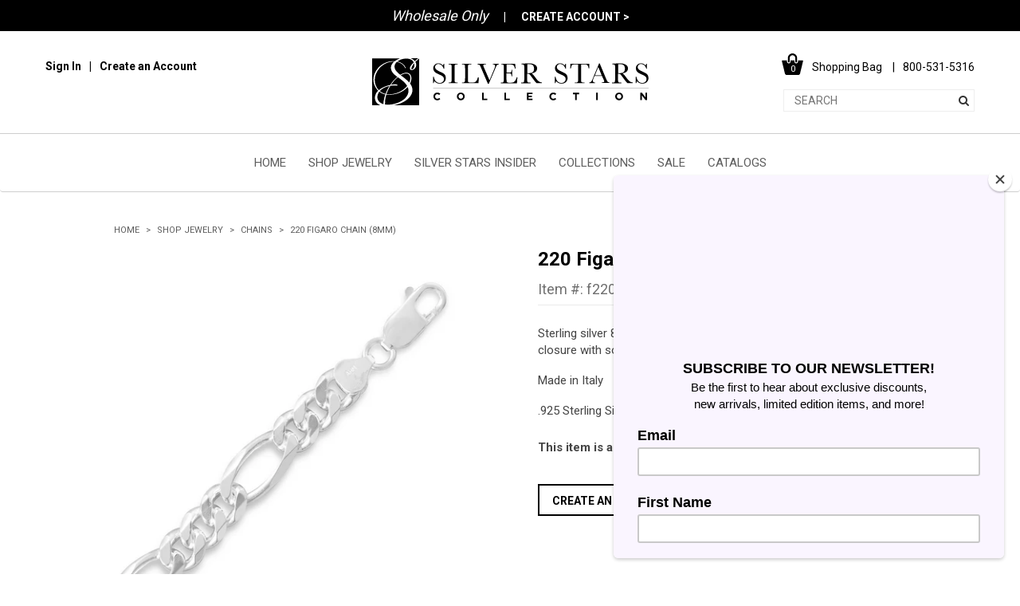

--- FILE ---
content_type: text/html; charset=utf-8
request_url: https://www.mmasilver.com/collections/chains/products/f220
body_size: 24824
content:
<!doctype html>
<!--[if lt IE 7]><html class="no-js lt-ie9 lt-ie8 lt-ie7" lang="en"> <![endif]-->
<!--[if IE 7]><html class="no-js lt-ie9 lt-ie8" lang="en"> <![endif]-->
<!--[if IE 8]><html class="no-js lt-ie9" lang="en"> <![endif]-->
<!--[if IE 9 ]><html class="ie9 no-js"> <![endif]-->
<!--[if (gt IE 9)|!(IE)]><!--> <html class="no-js"> <!--<![endif]-->
<head>
  <!-- Google Tag Manager -->
  <script>(function(w,d,s,l,i){w[l]=w[l]||[];w[l].push({'gtm.start':
  new Date().getTime(),event:'gtm.js'});var f=d.getElementsByTagName(s)[0],
  j=d.createElement(s),dl=l!='dataLayer'?'&l='+l:'';j.async=true;j.src=
  'https://www.googletagmanager.com/gtm.js?id='+i+dl;f.parentNode.insertBefore(j,f);
  })(window,document,'script','dataLayer','GTM-MM83W7');</script>
  <!-- End Google Tag Manager -->
  <!-- Page hiding snippet (recommended)  -->
<style>.async-hide { opacity: 0 !important} </style>
<script>(function(a,s,y,n,c,h,i,d,e){s.className+=' '+y;h.start=1*new Date;
h.end=i=function(){s.className=s.className.replace(RegExp(' ?'+y),'')};
(a[n]=a[n]||[]).hide=h;setTimeout(function(){i();h.end=null},c);h.timeout=c;
})(window,document.documentElement,'async-hide','dataLayer',4000,
{'GTM-MM83W7':true});</script>
  
  

   
  
  
  <!-- Basic page needs ================================================== -->
  <meta charset="utf-8">
  <meta http-equiv="X-UA-Compatible" content="IE=edge,chrome=1">

  <link rel="apple-touch-icon" sizes="180x180" href="//www.mmasilver.com/cdn/shop/t/13/assets/apple-touch-icon.png?v=110853055923831140911558892327">
  <link rel="icon" type="image/png" href="//www.mmasilver.com/cdn/shop/t/13/assets/favicon-32x32.png?v=173283545074189892741558892333" sizes="32x32">
  <link rel="icon" type="image/png" href="//www.mmasilver.com/cdn/shop/t/13/assets/favicon-16x16.png?v=21090970978012270391558892333" sizes="16x16">
<!--   <link rel="manifest" href="//www.mmasilver.com/cdn/shop/t/13/assets/manifest.json?v=144486748478707162181558892348"> -->
  <link rel="mask-icon" href="//www.mmasilver.com/cdn/shop/t/13/assets/safari-pinned-tab.svg?v=117484136580683197861558892352" color="#000000">
  <meta name="theme-color" content="#ffffff">
  <meta name="facebook-domain-verification" content="uo2mcz0v27u30j0fjhguxsoiuybj0g" />
  <!-- Title and description ================================================== -->
<!--   <title>
  220 Figaro Chain (8mm) &ndash; Silver Stars Collection 
  </title> -->
  
 <!-- SEO Manager 6.2.0 -->
<meta name='seomanager' content='6.2' />
<title>220 Figaro Chain (8mm) - Wholesale Silver Jewelry - Silver Stars Collection</title>
<meta name='description' content='Sterling silver 8mm 3+1 figaro chain. This chain has a lobster clasp closure with soldered jump ring. Made in Italy .925 Sterling Silver' /> 
<meta name="robots" content="index"> 
<meta name="robots" content="follow">
<script type="application/ld+json">
 {
 "@context": "https://schema.org",
 "@id": "https:\/\/www.mmasilver.com\/products\/f220",
 "@type": "Product","sku": "F22008","mpn": "F22008","brand": {
 "@type": "Brand",
 "name": "MMA Silver"
 },
 "description": "Sterling silver 8mm 3+1 figaro chain. This chain has a lobster clasp closure with soldered jump ring.\nMade in Italy\n.925 Sterling Silver",
 "url": "https:\/\/www.mmasilver.com\/products\/f220",
 "name": "220 Figaro Chain (8mm)","image": "https://www.mmasilver.com/cdn/shop/products/F220.jpg?v=1473912688","offers": [{
 "@type": "Offer","availability": "https://schema.org/InStock",
 "priceCurrency": "USD",
 "price": "89.00",
 "priceValidUntil": "2027-01-25",
 "itemCondition": "https://schema.org/NewCondition",
 "url": "https:\/\/www.mmasilver.com\/products\/f220\/products\/f220?variant=28190862339",
 "image": "https://www.mmasilver.com/cdn/shop/products/F220.jpg?v=1473912688",
 "mpn": "F22008","sku": "F22008",
"seller": {
 "@type": "Organization",
 "name": "Silver Stars Collection "
 }
 },{
 "@type": "Offer","availability": "https://schema.org/InStock",
 "priceCurrency": "USD",
 "price": "103.73",
 "priceValidUntil": "2027-01-25",
 "itemCondition": "https://schema.org/NewCondition",
 "url": "https:\/\/www.mmasilver.com\/products\/f220\/products\/f220?variant=28190862659",
 "image": "https://www.mmasilver.com/cdn/shop/products/F220.jpg?v=1473912688",
 "mpn": "F22009","sku": "F22009",
"seller": {
 "@type": "Organization",
 "name": "Silver Stars Collection "
 }
 },{
 "@type": "Offer","availability": "https://schema.org/InStock",
 "priceCurrency": "USD",
 "price": "209.39",
 "priceValidUntil": "2027-01-25",
 "itemCondition": "https://schema.org/NewCondition",
 "url": "https:\/\/www.mmasilver.com\/products\/f220\/products\/f220?variant=28190862403",
 "image": "https://www.mmasilver.com/cdn/shop/products/F220.jpg?v=1473912688",
 "mpn": "F22018","sku": "F22018",
"seller": {
 "@type": "Organization",
 "name": "Silver Stars Collection "
 }
 },{
 "@type": "Offer","availability": "https://schema.org/OutOfStock",
 "priceCurrency": "USD",
 "price": "232.44",
 "priceValidUntil": "2027-01-25",
 "itemCondition": "https://schema.org/NewCondition",
 "url": "https:\/\/www.mmasilver.com\/products\/f220\/products\/f220?variant=28190862467",
 "image": "https://www.mmasilver.com/cdn/shop/products/F220.jpg?v=1473912688",
 "mpn": "F22020","sku": "F22020",
"seller": {
 "@type": "Organization",
 "name": "Silver Stars Collection "
 }
 },{
 "@type": "Offer","availability": "https://schema.org/InStock",
 "priceCurrency": "USD",
 "price": "255.49",
 "priceValidUntil": "2027-01-25",
 "itemCondition": "https://schema.org/NewCondition",
 "url": "https:\/\/www.mmasilver.com\/products\/f220\/products\/f220?variant=28190862595",
 "image": "https://www.mmasilver.com/cdn/shop/products/F220.jpg?v=1473912688",
 "mpn": "F22022","sku": "F22022",
"seller": {
 "@type": "Organization",
 "name": "Silver Stars Collection "
 }
 },{
 "@type": "Offer","availability": "https://schema.org/InStock",
 "priceCurrency": "USD",
 "price": "278.55",
 "priceValidUntil": "2027-01-25",
 "itemCondition": "https://schema.org/NewCondition",
 "url": "https:\/\/www.mmasilver.com\/products\/f220\/products\/f220?variant=28190862531",
 "image": "https://www.mmasilver.com/cdn/shop/products/F220.jpg?v=1473912688",
 "mpn": "F22024","sku": "F22024",
"seller": {
 "@type": "Organization",
 "name": "Silver Stars Collection "
 }
 },{
 "@type": "Offer","availability": "https://schema.org/InStock",
 "priceCurrency": "USD",
 "price": "347.70",
 "priceValidUntil": "2027-01-25",
 "itemCondition": "https://schema.org/NewCondition",
 "url": "https:\/\/www.mmasilver.com\/products\/f220\/products\/f220?variant=28190862723",
 "image": "https://www.mmasilver.com/cdn/shop/products/F220.jpg?v=1473912688",
 "mpn": "F22030","sku": "F22030",
"seller": {
 "@type": "Organization",
 "name": "Silver Stars Collection "
 }
 }]}
 </script>
<!-- end: SEO Manager 6.2.0 -->
  <!-- Social meta ================================================== -->
  

  <meta property="og:type" content="product">
  <meta property="og:title" content="220 Figaro Chain (8mm)">
  <meta property="og:url" content="https://www.mmasilver.com/products/f220">
  
  <meta property="og:image" content="http://www.mmasilver.com/cdn/shop/products/F220_grande.jpg?v=1473912688">
  <meta property="og:image:secure_url" content="https://www.mmasilver.com/cdn/shop/products/F220_grande.jpg?v=1473912688">
  
  <meta property="og:price:amount" content="89.00">
  <meta property="og:price:currency" content="USD">



  <meta property="og:description" content="Sterling silver 8mm 3+1 figaro chain. This chain has a lobster clasp closure with soldered jump ring. Made in Italy .925 Sterling Silver">


<meta property="og:site_name" content="Silver Stars Collection ">



  <meta name="twitter:card" content="summary">




  <meta name="twitter:title" content="220 Figaro Chain (8mm)">
  <meta name="twitter:description" content="Sterling silver 8mm 3+1 figaro chain. This chain has a lobster clasp closure with soldered jump ring.
Made in Italy
.925 Sterling Silver">
  <meta name="twitter:image" content="https://www.mmasilver.com/cdn/shop/products/F220_large.jpg?v=1473912688">
  <meta name="twitter:image:width" content="480">
  <meta name="twitter:image:height" content="480">



  <!-- Helpers ================================================== -->
  <link rel="canonical" href="https://www.mmasilver.com/products/f220">
  <meta name="viewport" content="width=device-width,initial-scale=1,user-scalable=0">
  <meta name="theme-color" content="#f45b4f">

  <!-- CSS ================================================== -->
  <link rel="preconnect" href="https://fonts.gstatic.com">
  <link href="https://fonts.googleapis.com/css2?family=Libre+Baskerville:ital,wght@0,400;0,700;1,400&family=Roboto:wght@400;500;700&display=swap" rel="stylesheet">
  
  <link href="//www.mmasilver.com/cdn/shop/t/13/assets/bootstrap.css?v=25021905248287264031558892328" rel="stylesheet" type="text/css" media="all" />
  <link href="//www.mmasilver.com/cdn/shop/t/13/assets/slick.css?v=166918087007174772501558892354" rel="stylesheet" type="text/css" media="all" />
  <link href="//www.mmasilver.com/cdn/shop/t/13/assets/jquery.mmenu.all.css?v=89688050176994059161558892346" rel="stylesheet" type="text/css" media="all" />
  <link href="//www.mmasilver.com/cdn/shop/t/13/assets/jquery.pan.css?v=69630561606202205311558892346" rel="stylesheet" type="text/css" media="all" />
  <link href="//www.mmasilver.com/cdn/shop/t/13/assets/style.css?v=22958637088740106711621385349" rel="stylesheet" type="text/css" media="all" />
  <!-- Header hook for plugins ================================================== -->
  <script>window.performance && window.performance.mark && window.performance.mark('shopify.content_for_header.start');</script><meta id="shopify-digital-wallet" name="shopify-digital-wallet" content="/14148156/digital_wallets/dialog">
<meta name="shopify-checkout-api-token" content="979f71baf91975cfb9ffa7f81fd949f1">
<link rel="alternate" type="application/json+oembed" href="https://www.mmasilver.com/products/f220.oembed">
<script async="async" src="/checkouts/internal/preloads.js?locale=en-US"></script>
<link rel="preconnect" href="https://shop.app" crossorigin="anonymous">
<script async="async" src="https://shop.app/checkouts/internal/preloads.js?locale=en-US&shop_id=14148156" crossorigin="anonymous"></script>
<script id="shopify-features" type="application/json">{"accessToken":"979f71baf91975cfb9ffa7f81fd949f1","betas":["rich-media-storefront-analytics"],"domain":"www.mmasilver.com","predictiveSearch":true,"shopId":14148156,"locale":"en"}</script>
<script>var Shopify = Shopify || {};
Shopify.shop = "mma-silver.myshopify.com";
Shopify.locale = "en";
Shopify.currency = {"active":"USD","rate":"1.0"};
Shopify.country = "US";
Shopify.theme = {"name":"MMA Silver - 2019 + JQ.1.12.2","id":72067973203,"schema_name":null,"schema_version":null,"theme_store_id":null,"role":"main"};
Shopify.theme.handle = "null";
Shopify.theme.style = {"id":null,"handle":null};
Shopify.cdnHost = "www.mmasilver.com/cdn";
Shopify.routes = Shopify.routes || {};
Shopify.routes.root = "/";</script>
<script type="module">!function(o){(o.Shopify=o.Shopify||{}).modules=!0}(window);</script>
<script>!function(o){function n(){var o=[];function n(){o.push(Array.prototype.slice.apply(arguments))}return n.q=o,n}var t=o.Shopify=o.Shopify||{};t.loadFeatures=n(),t.autoloadFeatures=n()}(window);</script>
<script>
  window.ShopifyPay = window.ShopifyPay || {};
  window.ShopifyPay.apiHost = "shop.app\/pay";
  window.ShopifyPay.redirectState = null;
</script>
<script id="shop-js-analytics" type="application/json">{"pageType":"product"}</script>
<script defer="defer" async type="module" src="//www.mmasilver.com/cdn/shopifycloud/shop-js/modules/v2/client.init-shop-cart-sync_BT-GjEfc.en.esm.js"></script>
<script defer="defer" async type="module" src="//www.mmasilver.com/cdn/shopifycloud/shop-js/modules/v2/chunk.common_D58fp_Oc.esm.js"></script>
<script defer="defer" async type="module" src="//www.mmasilver.com/cdn/shopifycloud/shop-js/modules/v2/chunk.modal_xMitdFEc.esm.js"></script>
<script type="module">
  await import("//www.mmasilver.com/cdn/shopifycloud/shop-js/modules/v2/client.init-shop-cart-sync_BT-GjEfc.en.esm.js");
await import("//www.mmasilver.com/cdn/shopifycloud/shop-js/modules/v2/chunk.common_D58fp_Oc.esm.js");
await import("//www.mmasilver.com/cdn/shopifycloud/shop-js/modules/v2/chunk.modal_xMitdFEc.esm.js");

  window.Shopify.SignInWithShop?.initShopCartSync?.({"fedCMEnabled":true,"windoidEnabled":true});

</script>
<script>
  window.Shopify = window.Shopify || {};
  if (!window.Shopify.featureAssets) window.Shopify.featureAssets = {};
  window.Shopify.featureAssets['shop-js'] = {"shop-cart-sync":["modules/v2/client.shop-cart-sync_DZOKe7Ll.en.esm.js","modules/v2/chunk.common_D58fp_Oc.esm.js","modules/v2/chunk.modal_xMitdFEc.esm.js"],"init-fed-cm":["modules/v2/client.init-fed-cm_B6oLuCjv.en.esm.js","modules/v2/chunk.common_D58fp_Oc.esm.js","modules/v2/chunk.modal_xMitdFEc.esm.js"],"shop-cash-offers":["modules/v2/client.shop-cash-offers_D2sdYoxE.en.esm.js","modules/v2/chunk.common_D58fp_Oc.esm.js","modules/v2/chunk.modal_xMitdFEc.esm.js"],"shop-login-button":["modules/v2/client.shop-login-button_QeVjl5Y3.en.esm.js","modules/v2/chunk.common_D58fp_Oc.esm.js","modules/v2/chunk.modal_xMitdFEc.esm.js"],"pay-button":["modules/v2/client.pay-button_DXTOsIq6.en.esm.js","modules/v2/chunk.common_D58fp_Oc.esm.js","modules/v2/chunk.modal_xMitdFEc.esm.js"],"shop-button":["modules/v2/client.shop-button_DQZHx9pm.en.esm.js","modules/v2/chunk.common_D58fp_Oc.esm.js","modules/v2/chunk.modal_xMitdFEc.esm.js"],"avatar":["modules/v2/client.avatar_BTnouDA3.en.esm.js"],"init-windoid":["modules/v2/client.init-windoid_CR1B-cfM.en.esm.js","modules/v2/chunk.common_D58fp_Oc.esm.js","modules/v2/chunk.modal_xMitdFEc.esm.js"],"init-shop-for-new-customer-accounts":["modules/v2/client.init-shop-for-new-customer-accounts_C_vY_xzh.en.esm.js","modules/v2/client.shop-login-button_QeVjl5Y3.en.esm.js","modules/v2/chunk.common_D58fp_Oc.esm.js","modules/v2/chunk.modal_xMitdFEc.esm.js"],"init-shop-email-lookup-coordinator":["modules/v2/client.init-shop-email-lookup-coordinator_BI7n9ZSv.en.esm.js","modules/v2/chunk.common_D58fp_Oc.esm.js","modules/v2/chunk.modal_xMitdFEc.esm.js"],"init-shop-cart-sync":["modules/v2/client.init-shop-cart-sync_BT-GjEfc.en.esm.js","modules/v2/chunk.common_D58fp_Oc.esm.js","modules/v2/chunk.modal_xMitdFEc.esm.js"],"shop-toast-manager":["modules/v2/client.shop-toast-manager_DiYdP3xc.en.esm.js","modules/v2/chunk.common_D58fp_Oc.esm.js","modules/v2/chunk.modal_xMitdFEc.esm.js"],"init-customer-accounts":["modules/v2/client.init-customer-accounts_D9ZNqS-Q.en.esm.js","modules/v2/client.shop-login-button_QeVjl5Y3.en.esm.js","modules/v2/chunk.common_D58fp_Oc.esm.js","modules/v2/chunk.modal_xMitdFEc.esm.js"],"init-customer-accounts-sign-up":["modules/v2/client.init-customer-accounts-sign-up_iGw4briv.en.esm.js","modules/v2/client.shop-login-button_QeVjl5Y3.en.esm.js","modules/v2/chunk.common_D58fp_Oc.esm.js","modules/v2/chunk.modal_xMitdFEc.esm.js"],"shop-follow-button":["modules/v2/client.shop-follow-button_CqMgW2wH.en.esm.js","modules/v2/chunk.common_D58fp_Oc.esm.js","modules/v2/chunk.modal_xMitdFEc.esm.js"],"checkout-modal":["modules/v2/client.checkout-modal_xHeaAweL.en.esm.js","modules/v2/chunk.common_D58fp_Oc.esm.js","modules/v2/chunk.modal_xMitdFEc.esm.js"],"shop-login":["modules/v2/client.shop-login_D91U-Q7h.en.esm.js","modules/v2/chunk.common_D58fp_Oc.esm.js","modules/v2/chunk.modal_xMitdFEc.esm.js"],"lead-capture":["modules/v2/client.lead-capture_BJmE1dJe.en.esm.js","modules/v2/chunk.common_D58fp_Oc.esm.js","modules/v2/chunk.modal_xMitdFEc.esm.js"],"payment-terms":["modules/v2/client.payment-terms_Ci9AEqFq.en.esm.js","modules/v2/chunk.common_D58fp_Oc.esm.js","modules/v2/chunk.modal_xMitdFEc.esm.js"]};
</script>
<script>(function() {
  var isLoaded = false;
  function asyncLoad() {
    if (isLoaded) return;
    isLoaded = true;
    var urls = ["https:\/\/chimpstatic.com\/mcjs-connected\/js\/users\/57160b441ada8302e9880fb48\/d0408e3cff1269a899e2dde01.js?shop=mma-silver.myshopify.com","https:\/\/chimpstatic.com\/mcjs-connected\/js\/users\/280d9b0904fa409b47813d9e4\/711dfb2fdbfb81662f1b23e75.js?shop=mma-silver.myshopify.com","https:\/\/shopify.covet.pics\/covet-pics-widget-inject.js?shop=mma-silver.myshopify.com","\/\/full-page-zoom.product-image-zoom.com\/js\/core\/main.min.js?timestamp=1652268907\u0026shop=mma-silver.myshopify.com","\/\/cdn.shopify.com\/proxy\/529303fb774b0da2084b497acf1fda870fef91e797a399ab23e7c8c1d1bf878f\/obscure-escarpment-2240.herokuapp.com\/js\/best_custom_product_options.js?shop=mma-silver.myshopify.com\u0026sp-cache-control=cHVibGljLCBtYXgtYWdlPTkwMA","https:\/\/shopify.instantsearchplus.com\/js\/loader.js?v=2\u0026mode=shopify\u0026UUID=582d0681-91fa-4b1d-828d-aae947757500\u0026store=14148156\u0026shop=mma-silver.myshopify.com"];
    for (var i = 0; i < urls.length; i++) {
      var s = document.createElement('script');
      s.type = 'text/javascript';
      s.async = true;
      s.src = urls[i];
      var x = document.getElementsByTagName('script')[0];
      x.parentNode.insertBefore(s, x);
    }
  };
  if(window.attachEvent) {
    window.attachEvent('onload', asyncLoad);
  } else {
    window.addEventListener('load', asyncLoad, false);
  }
})();</script>
<script id="__st">var __st={"a":14148156,"offset":-21600,"reqid":"87fe43bb-033d-423e-a2d1-61327ded941c-1769379148","pageurl":"www.mmasilver.com\/collections\/chains\/products\/f220","u":"da7ad9ef0a83","p":"product","rtyp":"product","rid":8454554243};</script>
<script>window.ShopifyPaypalV4VisibilityTracking = true;</script>
<script id="captcha-bootstrap">!function(){'use strict';const t='contact',e='account',n='new_comment',o=[[t,t],['blogs',n],['comments',n],[t,'customer']],c=[[e,'customer_login'],[e,'guest_login'],[e,'recover_customer_password'],[e,'create_customer']],r=t=>t.map((([t,e])=>`form[action*='/${t}']:not([data-nocaptcha='true']) input[name='form_type'][value='${e}']`)).join(','),a=t=>()=>t?[...document.querySelectorAll(t)].map((t=>t.form)):[];function s(){const t=[...o],e=r(t);return a(e)}const i='password',u='form_key',d=['recaptcha-v3-token','g-recaptcha-response','h-captcha-response',i],f=()=>{try{return window.sessionStorage}catch{return}},m='__shopify_v',_=t=>t.elements[u];function p(t,e,n=!1){try{const o=window.sessionStorage,c=JSON.parse(o.getItem(e)),{data:r}=function(t){const{data:e,action:n}=t;return t[m]||n?{data:e,action:n}:{data:t,action:n}}(c);for(const[e,n]of Object.entries(r))t.elements[e]&&(t.elements[e].value=n);n&&o.removeItem(e)}catch(o){console.error('form repopulation failed',{error:o})}}const l='form_type',E='cptcha';function T(t){t.dataset[E]=!0}const w=window,h=w.document,L='Shopify',v='ce_forms',y='captcha';let A=!1;((t,e)=>{const n=(g='f06e6c50-85a8-45c8-87d0-21a2b65856fe',I='https://cdn.shopify.com/shopifycloud/storefront-forms-hcaptcha/ce_storefront_forms_captcha_hcaptcha.v1.5.2.iife.js',D={infoText:'Protected by hCaptcha',privacyText:'Privacy',termsText:'Terms'},(t,e,n)=>{const o=w[L][v],c=o.bindForm;if(c)return c(t,g,e,D).then(n);var r;o.q.push([[t,g,e,D],n]),r=I,A||(h.body.append(Object.assign(h.createElement('script'),{id:'captcha-provider',async:!0,src:r})),A=!0)});var g,I,D;w[L]=w[L]||{},w[L][v]=w[L][v]||{},w[L][v].q=[],w[L][y]=w[L][y]||{},w[L][y].protect=function(t,e){n(t,void 0,e),T(t)},Object.freeze(w[L][y]),function(t,e,n,w,h,L){const[v,y,A,g]=function(t,e,n){const i=e?o:[],u=t?c:[],d=[...i,...u],f=r(d),m=r(i),_=r(d.filter((([t,e])=>n.includes(e))));return[a(f),a(m),a(_),s()]}(w,h,L),I=t=>{const e=t.target;return e instanceof HTMLFormElement?e:e&&e.form},D=t=>v().includes(t);t.addEventListener('submit',(t=>{const e=I(t);if(!e)return;const n=D(e)&&!e.dataset.hcaptchaBound&&!e.dataset.recaptchaBound,o=_(e),c=g().includes(e)&&(!o||!o.value);(n||c)&&t.preventDefault(),c&&!n&&(function(t){try{if(!f())return;!function(t){const e=f();if(!e)return;const n=_(t);if(!n)return;const o=n.value;o&&e.removeItem(o)}(t);const e=Array.from(Array(32),(()=>Math.random().toString(36)[2])).join('');!function(t,e){_(t)||t.append(Object.assign(document.createElement('input'),{type:'hidden',name:u})),t.elements[u].value=e}(t,e),function(t,e){const n=f();if(!n)return;const o=[...t.querySelectorAll(`input[type='${i}']`)].map((({name:t})=>t)),c=[...d,...o],r={};for(const[a,s]of new FormData(t).entries())c.includes(a)||(r[a]=s);n.setItem(e,JSON.stringify({[m]:1,action:t.action,data:r}))}(t,e)}catch(e){console.error('failed to persist form',e)}}(e),e.submit())}));const S=(t,e)=>{t&&!t.dataset[E]&&(n(t,e.some((e=>e===t))),T(t))};for(const o of['focusin','change'])t.addEventListener(o,(t=>{const e=I(t);D(e)&&S(e,y())}));const B=e.get('form_key'),M=e.get(l),P=B&&M;t.addEventListener('DOMContentLoaded',(()=>{const t=y();if(P)for(const e of t)e.elements[l].value===M&&p(e,B);[...new Set([...A(),...v().filter((t=>'true'===t.dataset.shopifyCaptcha))])].forEach((e=>S(e,t)))}))}(h,new URLSearchParams(w.location.search),n,t,e,['guest_login'])})(!0,!0)}();</script>
<script integrity="sha256-4kQ18oKyAcykRKYeNunJcIwy7WH5gtpwJnB7kiuLZ1E=" data-source-attribution="shopify.loadfeatures" defer="defer" src="//www.mmasilver.com/cdn/shopifycloud/storefront/assets/storefront/load_feature-a0a9edcb.js" crossorigin="anonymous"></script>
<script crossorigin="anonymous" defer="defer" src="//www.mmasilver.com/cdn/shopifycloud/storefront/assets/shopify_pay/storefront-65b4c6d7.js?v=20250812"></script>
<script data-source-attribution="shopify.dynamic_checkout.dynamic.init">var Shopify=Shopify||{};Shopify.PaymentButton=Shopify.PaymentButton||{isStorefrontPortableWallets:!0,init:function(){window.Shopify.PaymentButton.init=function(){};var t=document.createElement("script");t.src="https://www.mmasilver.com/cdn/shopifycloud/portable-wallets/latest/portable-wallets.en.js",t.type="module",document.head.appendChild(t)}};
</script>
<script data-source-attribution="shopify.dynamic_checkout.buyer_consent">
  function portableWalletsHideBuyerConsent(e){var t=document.getElementById("shopify-buyer-consent"),n=document.getElementById("shopify-subscription-policy-button");t&&n&&(t.classList.add("hidden"),t.setAttribute("aria-hidden","true"),n.removeEventListener("click",e))}function portableWalletsShowBuyerConsent(e){var t=document.getElementById("shopify-buyer-consent"),n=document.getElementById("shopify-subscription-policy-button");t&&n&&(t.classList.remove("hidden"),t.removeAttribute("aria-hidden"),n.addEventListener("click",e))}window.Shopify?.PaymentButton&&(window.Shopify.PaymentButton.hideBuyerConsent=portableWalletsHideBuyerConsent,window.Shopify.PaymentButton.showBuyerConsent=portableWalletsShowBuyerConsent);
</script>
<script data-source-attribution="shopify.dynamic_checkout.cart.bootstrap">document.addEventListener("DOMContentLoaded",(function(){function t(){return document.querySelector("shopify-accelerated-checkout-cart, shopify-accelerated-checkout")}if(t())Shopify.PaymentButton.init();else{new MutationObserver((function(e,n){t()&&(Shopify.PaymentButton.init(),n.disconnect())})).observe(document.body,{childList:!0,subtree:!0})}}));
</script>
<link id="shopify-accelerated-checkout-styles" rel="stylesheet" media="screen" href="https://www.mmasilver.com/cdn/shopifycloud/portable-wallets/latest/accelerated-checkout-backwards-compat.css" crossorigin="anonymous">
<style id="shopify-accelerated-checkout-cart">
        #shopify-buyer-consent {
  margin-top: 1em;
  display: inline-block;
  width: 100%;
}

#shopify-buyer-consent.hidden {
  display: none;
}

#shopify-subscription-policy-button {
  background: none;
  border: none;
  padding: 0;
  text-decoration: underline;
  font-size: inherit;
  cursor: pointer;
}

#shopify-subscription-policy-button::before {
  box-shadow: none;
}

      </style>

<script>window.performance && window.performance.mark && window.performance.mark('shopify.content_for_header.end');</script>

  

<!--[if lt IE 9]>
<script src="//cdnjs.cloudflare.com/ajax/libs/html5shiv/3.7.2/html5shiv.min.js" type="text/javascript"></script>
<script src="//www.mmasilver.com/cdn/shop/t/13/assets/respond.min.js?v=52248677837542619231558892351" type="text/javascript"></script>
<link href="//www.mmasilver.com/cdn/shop/t/13/assets/respond-proxy.html" id="respond-proxy" rel="respond-proxy" />
<link href="//www.mmasilver.com/search?q=6d4f2d7970724cbe3c8fc415afada7d5" id="respond-redirect" rel="respond-redirect" />
<script src="//www.mmasilver.com/search?q=6d4f2d7970724cbe3c8fc415afada7d5" type="text/javascript"></script>
<![endif]-->



  <script src="//www.mmasilver.com/cdn/shop/t/13/assets/jquery.min.js?v=80381905591764080661558892512" type="text/javascript"></script>

  
  
  
  
  
  
  <script>
    var currentPageUrl = window.location.href;
  </script>
  
  	<script> localStorage.setItem( "redirectAfterLogin" , "" ); </script>
  
  
  <script> var productHandle = "f220"; </script>
  
  
  <!-- hide content class code -->
  
  <style>
      .hidden-to-anon {
         display:none;
      }
  </style>
  
<script src="//www.mmasilver.com/cdn/shop/t/13/assets/custom.js?v=8709982927594899791558892331" type="text/javascript"></script>

  
<!-- Google tag (gtag.js) -->
<script async src="https://www.googletagmanager.com/gtag/js?id=G-F0B0GJ6F75"></script>
<script>
  window.dataLayer = window.dataLayer || [];
  function gtag(){dataLayer.push(arguments);}
  gtag('js', new Date());

  gtag('config', 'G-F0B0GJ6F75');
</script>

<link href="https://monorail-edge.shopifysvc.com" rel="dns-prefetch">
<script>(function(){if ("sendBeacon" in navigator && "performance" in window) {try {var session_token_from_headers = performance.getEntriesByType('navigation')[0].serverTiming.find(x => x.name == '_s').description;} catch {var session_token_from_headers = undefined;}var session_cookie_matches = document.cookie.match(/_shopify_s=([^;]*)/);var session_token_from_cookie = session_cookie_matches && session_cookie_matches.length === 2 ? session_cookie_matches[1] : "";var session_token = session_token_from_headers || session_token_from_cookie || "";function handle_abandonment_event(e) {var entries = performance.getEntries().filter(function(entry) {return /monorail-edge.shopifysvc.com/.test(entry.name);});if (!window.abandonment_tracked && entries.length === 0) {window.abandonment_tracked = true;var currentMs = Date.now();var navigation_start = performance.timing.navigationStart;var payload = {shop_id: 14148156,url: window.location.href,navigation_start,duration: currentMs - navigation_start,session_token,page_type: "product"};window.navigator.sendBeacon("https://monorail-edge.shopifysvc.com/v1/produce", JSON.stringify({schema_id: "online_store_buyer_site_abandonment/1.1",payload: payload,metadata: {event_created_at_ms: currentMs,event_sent_at_ms: currentMs}}));}}window.addEventListener('pagehide', handle_abandonment_event);}}());</script>
<script id="web-pixels-manager-setup">(function e(e,d,r,n,o){if(void 0===o&&(o={}),!Boolean(null===(a=null===(i=window.Shopify)||void 0===i?void 0:i.analytics)||void 0===a?void 0:a.replayQueue)){var i,a;window.Shopify=window.Shopify||{};var t=window.Shopify;t.analytics=t.analytics||{};var s=t.analytics;s.replayQueue=[],s.publish=function(e,d,r){return s.replayQueue.push([e,d,r]),!0};try{self.performance.mark("wpm:start")}catch(e){}var l=function(){var e={modern:/Edge?\/(1{2}[4-9]|1[2-9]\d|[2-9]\d{2}|\d{4,})\.\d+(\.\d+|)|Firefox\/(1{2}[4-9]|1[2-9]\d|[2-9]\d{2}|\d{4,})\.\d+(\.\d+|)|Chrom(ium|e)\/(9{2}|\d{3,})\.\d+(\.\d+|)|(Maci|X1{2}).+ Version\/(15\.\d+|(1[6-9]|[2-9]\d|\d{3,})\.\d+)([,.]\d+|)( \(\w+\)|)( Mobile\/\w+|) Safari\/|Chrome.+OPR\/(9{2}|\d{3,})\.\d+\.\d+|(CPU[ +]OS|iPhone[ +]OS|CPU[ +]iPhone|CPU IPhone OS|CPU iPad OS)[ +]+(15[._]\d+|(1[6-9]|[2-9]\d|\d{3,})[._]\d+)([._]\d+|)|Android:?[ /-](13[3-9]|1[4-9]\d|[2-9]\d{2}|\d{4,})(\.\d+|)(\.\d+|)|Android.+Firefox\/(13[5-9]|1[4-9]\d|[2-9]\d{2}|\d{4,})\.\d+(\.\d+|)|Android.+Chrom(ium|e)\/(13[3-9]|1[4-9]\d|[2-9]\d{2}|\d{4,})\.\d+(\.\d+|)|SamsungBrowser\/([2-9]\d|\d{3,})\.\d+/,legacy:/Edge?\/(1[6-9]|[2-9]\d|\d{3,})\.\d+(\.\d+|)|Firefox\/(5[4-9]|[6-9]\d|\d{3,})\.\d+(\.\d+|)|Chrom(ium|e)\/(5[1-9]|[6-9]\d|\d{3,})\.\d+(\.\d+|)([\d.]+$|.*Safari\/(?![\d.]+ Edge\/[\d.]+$))|(Maci|X1{2}).+ Version\/(10\.\d+|(1[1-9]|[2-9]\d|\d{3,})\.\d+)([,.]\d+|)( \(\w+\)|)( Mobile\/\w+|) Safari\/|Chrome.+OPR\/(3[89]|[4-9]\d|\d{3,})\.\d+\.\d+|(CPU[ +]OS|iPhone[ +]OS|CPU[ +]iPhone|CPU IPhone OS|CPU iPad OS)[ +]+(10[._]\d+|(1[1-9]|[2-9]\d|\d{3,})[._]\d+)([._]\d+|)|Android:?[ /-](13[3-9]|1[4-9]\d|[2-9]\d{2}|\d{4,})(\.\d+|)(\.\d+|)|Mobile Safari.+OPR\/([89]\d|\d{3,})\.\d+\.\d+|Android.+Firefox\/(13[5-9]|1[4-9]\d|[2-9]\d{2}|\d{4,})\.\d+(\.\d+|)|Android.+Chrom(ium|e)\/(13[3-9]|1[4-9]\d|[2-9]\d{2}|\d{4,})\.\d+(\.\d+|)|Android.+(UC? ?Browser|UCWEB|U3)[ /]?(15\.([5-9]|\d{2,})|(1[6-9]|[2-9]\d|\d{3,})\.\d+)\.\d+|SamsungBrowser\/(5\.\d+|([6-9]|\d{2,})\.\d+)|Android.+MQ{2}Browser\/(14(\.(9|\d{2,})|)|(1[5-9]|[2-9]\d|\d{3,})(\.\d+|))(\.\d+|)|K[Aa][Ii]OS\/(3\.\d+|([4-9]|\d{2,})\.\d+)(\.\d+|)/},d=e.modern,r=e.legacy,n=navigator.userAgent;return n.match(d)?"modern":n.match(r)?"legacy":"unknown"}(),u="modern"===l?"modern":"legacy",c=(null!=n?n:{modern:"",legacy:""})[u],f=function(e){return[e.baseUrl,"/wpm","/b",e.hashVersion,"modern"===e.buildTarget?"m":"l",".js"].join("")}({baseUrl:d,hashVersion:r,buildTarget:u}),m=function(e){var d=e.version,r=e.bundleTarget,n=e.surface,o=e.pageUrl,i=e.monorailEndpoint;return{emit:function(e){var a=e.status,t=e.errorMsg,s=(new Date).getTime(),l=JSON.stringify({metadata:{event_sent_at_ms:s},events:[{schema_id:"web_pixels_manager_load/3.1",payload:{version:d,bundle_target:r,page_url:o,status:a,surface:n,error_msg:t},metadata:{event_created_at_ms:s}}]});if(!i)return console&&console.warn&&console.warn("[Web Pixels Manager] No Monorail endpoint provided, skipping logging."),!1;try{return self.navigator.sendBeacon.bind(self.navigator)(i,l)}catch(e){}var u=new XMLHttpRequest;try{return u.open("POST",i,!0),u.setRequestHeader("Content-Type","text/plain"),u.send(l),!0}catch(e){return console&&console.warn&&console.warn("[Web Pixels Manager] Got an unhandled error while logging to Monorail."),!1}}}}({version:r,bundleTarget:l,surface:e.surface,pageUrl:self.location.href,monorailEndpoint:e.monorailEndpoint});try{o.browserTarget=l,function(e){var d=e.src,r=e.async,n=void 0===r||r,o=e.onload,i=e.onerror,a=e.sri,t=e.scriptDataAttributes,s=void 0===t?{}:t,l=document.createElement("script"),u=document.querySelector("head"),c=document.querySelector("body");if(l.async=n,l.src=d,a&&(l.integrity=a,l.crossOrigin="anonymous"),s)for(var f in s)if(Object.prototype.hasOwnProperty.call(s,f))try{l.dataset[f]=s[f]}catch(e){}if(o&&l.addEventListener("load",o),i&&l.addEventListener("error",i),u)u.appendChild(l);else{if(!c)throw new Error("Did not find a head or body element to append the script");c.appendChild(l)}}({src:f,async:!0,onload:function(){if(!function(){var e,d;return Boolean(null===(d=null===(e=window.Shopify)||void 0===e?void 0:e.analytics)||void 0===d?void 0:d.initialized)}()){var d=window.webPixelsManager.init(e)||void 0;if(d){var r=window.Shopify.analytics;r.replayQueue.forEach((function(e){var r=e[0],n=e[1],o=e[2];d.publishCustomEvent(r,n,o)})),r.replayQueue=[],r.publish=d.publishCustomEvent,r.visitor=d.visitor,r.initialized=!0}}},onerror:function(){return m.emit({status:"failed",errorMsg:"".concat(f," has failed to load")})},sri:function(e){var d=/^sha384-[A-Za-z0-9+/=]+$/;return"string"==typeof e&&d.test(e)}(c)?c:"",scriptDataAttributes:o}),m.emit({status:"loading"})}catch(e){m.emit({status:"failed",errorMsg:(null==e?void 0:e.message)||"Unknown error"})}}})({shopId: 14148156,storefrontBaseUrl: "https://www.mmasilver.com",extensionsBaseUrl: "https://extensions.shopifycdn.com/cdn/shopifycloud/web-pixels-manager",monorailEndpoint: "https://monorail-edge.shopifysvc.com/unstable/produce_batch",surface: "storefront-renderer",enabledBetaFlags: ["2dca8a86"],webPixelsConfigList: [{"id":"522748101","configuration":"{\"config\":\"{\\\"pixel_id\\\":\\\"G-F0B0GJ6F75\\\",\\\"gtag_events\\\":[{\\\"type\\\":\\\"purchase\\\",\\\"action_label\\\":\\\"G-F0B0GJ6F75\\\"},{\\\"type\\\":\\\"page_view\\\",\\\"action_label\\\":\\\"G-F0B0GJ6F75\\\"},{\\\"type\\\":\\\"view_item\\\",\\\"action_label\\\":\\\"G-F0B0GJ6F75\\\"},{\\\"type\\\":\\\"search\\\",\\\"action_label\\\":\\\"G-F0B0GJ6F75\\\"},{\\\"type\\\":\\\"add_to_cart\\\",\\\"action_label\\\":\\\"G-F0B0GJ6F75\\\"},{\\\"type\\\":\\\"begin_checkout\\\",\\\"action_label\\\":\\\"G-F0B0GJ6F75\\\"},{\\\"type\\\":\\\"add_payment_info\\\",\\\"action_label\\\":\\\"G-F0B0GJ6F75\\\"}],\\\"enable_monitoring_mode\\\":false}\"}","eventPayloadVersion":"v1","runtimeContext":"OPEN","scriptVersion":"b2a88bafab3e21179ed38636efcd8a93","type":"APP","apiClientId":1780363,"privacyPurposes":[],"dataSharingAdjustments":{"protectedCustomerApprovalScopes":["read_customer_address","read_customer_email","read_customer_name","read_customer_personal_data","read_customer_phone"]}},{"id":"68190405","eventPayloadVersion":"v1","runtimeContext":"LAX","scriptVersion":"1","type":"CUSTOM","privacyPurposes":["MARKETING"],"name":"Meta pixel (migrated)"},{"id":"shopify-app-pixel","configuration":"{}","eventPayloadVersion":"v1","runtimeContext":"STRICT","scriptVersion":"0450","apiClientId":"shopify-pixel","type":"APP","privacyPurposes":["ANALYTICS","MARKETING"]},{"id":"shopify-custom-pixel","eventPayloadVersion":"v1","runtimeContext":"LAX","scriptVersion":"0450","apiClientId":"shopify-pixel","type":"CUSTOM","privacyPurposes":["ANALYTICS","MARKETING"]}],isMerchantRequest: false,initData: {"shop":{"name":"Silver Stars Collection ","paymentSettings":{"currencyCode":"USD"},"myshopifyDomain":"mma-silver.myshopify.com","countryCode":"US","storefrontUrl":"https:\/\/www.mmasilver.com"},"customer":null,"cart":null,"checkout":null,"productVariants":[{"price":{"amount":89.0,"currencyCode":"USD"},"product":{"title":"220 Figaro Chain (8mm)","vendor":"MMA Silver","id":"8454554243","untranslatedTitle":"220 Figaro Chain (8mm)","url":"\/products\/f220","type":""},"id":"28190862339","image":{"src":"\/\/www.mmasilver.com\/cdn\/shop\/products\/F220.jpg?v=1473912688"},"sku":"F22008","title":"8\"","untranslatedTitle":"8\""},{"price":{"amount":103.73,"currencyCode":"USD"},"product":{"title":"220 Figaro Chain (8mm)","vendor":"MMA Silver","id":"8454554243","untranslatedTitle":"220 Figaro Chain (8mm)","url":"\/products\/f220","type":""},"id":"28190862659","image":{"src":"\/\/www.mmasilver.com\/cdn\/shop\/products\/F220.jpg?v=1473912688"},"sku":"F22009","title":"9\"","untranslatedTitle":"9\""},{"price":{"amount":209.39,"currencyCode":"USD"},"product":{"title":"220 Figaro Chain (8mm)","vendor":"MMA Silver","id":"8454554243","untranslatedTitle":"220 Figaro Chain (8mm)","url":"\/products\/f220","type":""},"id":"28190862403","image":{"src":"\/\/www.mmasilver.com\/cdn\/shop\/products\/F220.jpg?v=1473912688"},"sku":"F22018","title":"18\"","untranslatedTitle":"18\""},{"price":{"amount":232.44,"currencyCode":"USD"},"product":{"title":"220 Figaro Chain (8mm)","vendor":"MMA Silver","id":"8454554243","untranslatedTitle":"220 Figaro Chain (8mm)","url":"\/products\/f220","type":""},"id":"28190862467","image":{"src":"\/\/www.mmasilver.com\/cdn\/shop\/products\/F220.jpg?v=1473912688"},"sku":"F22020","title":"20\"","untranslatedTitle":"20\""},{"price":{"amount":255.49,"currencyCode":"USD"},"product":{"title":"220 Figaro Chain (8mm)","vendor":"MMA Silver","id":"8454554243","untranslatedTitle":"220 Figaro Chain (8mm)","url":"\/products\/f220","type":""},"id":"28190862595","image":{"src":"\/\/www.mmasilver.com\/cdn\/shop\/products\/F220.jpg?v=1473912688"},"sku":"F22022","title":"22\"","untranslatedTitle":"22\""},{"price":{"amount":278.55,"currencyCode":"USD"},"product":{"title":"220 Figaro Chain (8mm)","vendor":"MMA Silver","id":"8454554243","untranslatedTitle":"220 Figaro Chain (8mm)","url":"\/products\/f220","type":""},"id":"28190862531","image":{"src":"\/\/www.mmasilver.com\/cdn\/shop\/products\/F220.jpg?v=1473912688"},"sku":"F22024","title":"24\"","untranslatedTitle":"24\""},{"price":{"amount":347.7,"currencyCode":"USD"},"product":{"title":"220 Figaro Chain (8mm)","vendor":"MMA Silver","id":"8454554243","untranslatedTitle":"220 Figaro Chain (8mm)","url":"\/products\/f220","type":""},"id":"28190862723","image":{"src":"\/\/www.mmasilver.com\/cdn\/shop\/products\/F220.jpg?v=1473912688"},"sku":"F22030","title":"30\"","untranslatedTitle":"30\""}],"purchasingCompany":null},},"https://www.mmasilver.com/cdn","fcfee988w5aeb613cpc8e4bc33m6693e112",{"modern":"","legacy":""},{"shopId":"14148156","storefrontBaseUrl":"https:\/\/www.mmasilver.com","extensionBaseUrl":"https:\/\/extensions.shopifycdn.com\/cdn\/shopifycloud\/web-pixels-manager","surface":"storefront-renderer","enabledBetaFlags":"[\"2dca8a86\"]","isMerchantRequest":"false","hashVersion":"fcfee988w5aeb613cpc8e4bc33m6693e112","publish":"custom","events":"[[\"page_viewed\",{}],[\"product_viewed\",{\"productVariant\":{\"price\":{\"amount\":89.0,\"currencyCode\":\"USD\"},\"product\":{\"title\":\"220 Figaro Chain (8mm)\",\"vendor\":\"MMA Silver\",\"id\":\"8454554243\",\"untranslatedTitle\":\"220 Figaro Chain (8mm)\",\"url\":\"\/products\/f220\",\"type\":\"\"},\"id\":\"28190862339\",\"image\":{\"src\":\"\/\/www.mmasilver.com\/cdn\/shop\/products\/F220.jpg?v=1473912688\"},\"sku\":\"F22008\",\"title\":\"8\\\"\",\"untranslatedTitle\":\"8\\\"\"}}]]"});</script><script>
  window.ShopifyAnalytics = window.ShopifyAnalytics || {};
  window.ShopifyAnalytics.meta = window.ShopifyAnalytics.meta || {};
  window.ShopifyAnalytics.meta.currency = 'USD';
  var meta = {"product":{"id":8454554243,"gid":"gid:\/\/shopify\/Product\/8454554243","vendor":"MMA Silver","type":"","handle":"f220","variants":[{"id":28190862339,"price":8900,"name":"220 Figaro Chain (8mm) - 8\"","public_title":"8\"","sku":"F22008"},{"id":28190862659,"price":10373,"name":"220 Figaro Chain (8mm) - 9\"","public_title":"9\"","sku":"F22009"},{"id":28190862403,"price":20939,"name":"220 Figaro Chain (8mm) - 18\"","public_title":"18\"","sku":"F22018"},{"id":28190862467,"price":23244,"name":"220 Figaro Chain (8mm) - 20\"","public_title":"20\"","sku":"F22020"},{"id":28190862595,"price":25549,"name":"220 Figaro Chain (8mm) - 22\"","public_title":"22\"","sku":"F22022"},{"id":28190862531,"price":27855,"name":"220 Figaro Chain (8mm) - 24\"","public_title":"24\"","sku":"F22024"},{"id":28190862723,"price":34770,"name":"220 Figaro Chain (8mm) - 30\"","public_title":"30\"","sku":"F22030"}],"remote":false},"page":{"pageType":"product","resourceType":"product","resourceId":8454554243,"requestId":"87fe43bb-033d-423e-a2d1-61327ded941c-1769379148"}};
  for (var attr in meta) {
    window.ShopifyAnalytics.meta[attr] = meta[attr];
  }
</script>
<script class="analytics">
  (function () {
    var customDocumentWrite = function(content) {
      var jquery = null;

      if (window.jQuery) {
        jquery = window.jQuery;
      } else if (window.Checkout && window.Checkout.$) {
        jquery = window.Checkout.$;
      }

      if (jquery) {
        jquery('body').append(content);
      }
    };

    var hasLoggedConversion = function(token) {
      if (token) {
        return document.cookie.indexOf('loggedConversion=' + token) !== -1;
      }
      return false;
    }

    var setCookieIfConversion = function(token) {
      if (token) {
        var twoMonthsFromNow = new Date(Date.now());
        twoMonthsFromNow.setMonth(twoMonthsFromNow.getMonth() + 2);

        document.cookie = 'loggedConversion=' + token + '; expires=' + twoMonthsFromNow;
      }
    }

    var trekkie = window.ShopifyAnalytics.lib = window.trekkie = window.trekkie || [];
    if (trekkie.integrations) {
      return;
    }
    trekkie.methods = [
      'identify',
      'page',
      'ready',
      'track',
      'trackForm',
      'trackLink'
    ];
    trekkie.factory = function(method) {
      return function() {
        var args = Array.prototype.slice.call(arguments);
        args.unshift(method);
        trekkie.push(args);
        return trekkie;
      };
    };
    for (var i = 0; i < trekkie.methods.length; i++) {
      var key = trekkie.methods[i];
      trekkie[key] = trekkie.factory(key);
    }
    trekkie.load = function(config) {
      trekkie.config = config || {};
      trekkie.config.initialDocumentCookie = document.cookie;
      var first = document.getElementsByTagName('script')[0];
      var script = document.createElement('script');
      script.type = 'text/javascript';
      script.onerror = function(e) {
        var scriptFallback = document.createElement('script');
        scriptFallback.type = 'text/javascript';
        scriptFallback.onerror = function(error) {
                var Monorail = {
      produce: function produce(monorailDomain, schemaId, payload) {
        var currentMs = new Date().getTime();
        var event = {
          schema_id: schemaId,
          payload: payload,
          metadata: {
            event_created_at_ms: currentMs,
            event_sent_at_ms: currentMs
          }
        };
        return Monorail.sendRequest("https://" + monorailDomain + "/v1/produce", JSON.stringify(event));
      },
      sendRequest: function sendRequest(endpointUrl, payload) {
        // Try the sendBeacon API
        if (window && window.navigator && typeof window.navigator.sendBeacon === 'function' && typeof window.Blob === 'function' && !Monorail.isIos12()) {
          var blobData = new window.Blob([payload], {
            type: 'text/plain'
          });

          if (window.navigator.sendBeacon(endpointUrl, blobData)) {
            return true;
          } // sendBeacon was not successful

        } // XHR beacon

        var xhr = new XMLHttpRequest();

        try {
          xhr.open('POST', endpointUrl);
          xhr.setRequestHeader('Content-Type', 'text/plain');
          xhr.send(payload);
        } catch (e) {
          console.log(e);
        }

        return false;
      },
      isIos12: function isIos12() {
        return window.navigator.userAgent.lastIndexOf('iPhone; CPU iPhone OS 12_') !== -1 || window.navigator.userAgent.lastIndexOf('iPad; CPU OS 12_') !== -1;
      }
    };
    Monorail.produce('monorail-edge.shopifysvc.com',
      'trekkie_storefront_load_errors/1.1',
      {shop_id: 14148156,
      theme_id: 72067973203,
      app_name: "storefront",
      context_url: window.location.href,
      source_url: "//www.mmasilver.com/cdn/s/trekkie.storefront.8d95595f799fbf7e1d32231b9a28fd43b70c67d3.min.js"});

        };
        scriptFallback.async = true;
        scriptFallback.src = '//www.mmasilver.com/cdn/s/trekkie.storefront.8d95595f799fbf7e1d32231b9a28fd43b70c67d3.min.js';
        first.parentNode.insertBefore(scriptFallback, first);
      };
      script.async = true;
      script.src = '//www.mmasilver.com/cdn/s/trekkie.storefront.8d95595f799fbf7e1d32231b9a28fd43b70c67d3.min.js';
      first.parentNode.insertBefore(script, first);
    };
    trekkie.load(
      {"Trekkie":{"appName":"storefront","development":false,"defaultAttributes":{"shopId":14148156,"isMerchantRequest":null,"themeId":72067973203,"themeCityHash":"3949833685637641878","contentLanguage":"en","currency":"USD"},"isServerSideCookieWritingEnabled":true,"monorailRegion":"shop_domain","enabledBetaFlags":["65f19447"]},"Session Attribution":{},"S2S":{"facebookCapiEnabled":false,"source":"trekkie-storefront-renderer","apiClientId":580111}}
    );

    var loaded = false;
    trekkie.ready(function() {
      if (loaded) return;
      loaded = true;

      window.ShopifyAnalytics.lib = window.trekkie;

      var originalDocumentWrite = document.write;
      document.write = customDocumentWrite;
      try { window.ShopifyAnalytics.merchantGoogleAnalytics.call(this); } catch(error) {};
      document.write = originalDocumentWrite;

      window.ShopifyAnalytics.lib.page(null,{"pageType":"product","resourceType":"product","resourceId":8454554243,"requestId":"87fe43bb-033d-423e-a2d1-61327ded941c-1769379148","shopifyEmitted":true});

      var match = window.location.pathname.match(/checkouts\/(.+)\/(thank_you|post_purchase)/)
      var token = match? match[1]: undefined;
      if (!hasLoggedConversion(token)) {
        setCookieIfConversion(token);
        window.ShopifyAnalytics.lib.track("Viewed Product",{"currency":"USD","variantId":28190862339,"productId":8454554243,"productGid":"gid:\/\/shopify\/Product\/8454554243","name":"220 Figaro Chain (8mm) - 8\"","price":"89.00","sku":"F22008","brand":"MMA Silver","variant":"8\"","category":"","nonInteraction":true,"remote":false},undefined,undefined,{"shopifyEmitted":true});
      window.ShopifyAnalytics.lib.track("monorail:\/\/trekkie_storefront_viewed_product\/1.1",{"currency":"USD","variantId":28190862339,"productId":8454554243,"productGid":"gid:\/\/shopify\/Product\/8454554243","name":"220 Figaro Chain (8mm) - 8\"","price":"89.00","sku":"F22008","brand":"MMA Silver","variant":"8\"","category":"","nonInteraction":true,"remote":false,"referer":"https:\/\/www.mmasilver.com\/collections\/chains\/products\/f220"});
      }
    });


        var eventsListenerScript = document.createElement('script');
        eventsListenerScript.async = true;
        eventsListenerScript.src = "//www.mmasilver.com/cdn/shopifycloud/storefront/assets/shop_events_listener-3da45d37.js";
        document.getElementsByTagName('head')[0].appendChild(eventsListenerScript);

})();</script>
  <script>
  if (!window.ga || (window.ga && typeof window.ga !== 'function')) {
    window.ga = function ga() {
      (window.ga.q = window.ga.q || []).push(arguments);
      if (window.Shopify && window.Shopify.analytics && typeof window.Shopify.analytics.publish === 'function') {
        window.Shopify.analytics.publish("ga_stub_called", {}, {sendTo: "google_osp_migration"});
      }
      console.error("Shopify's Google Analytics stub called with:", Array.from(arguments), "\nSee https://help.shopify.com/manual/promoting-marketing/pixels/pixel-migration#google for more information.");
    };
    if (window.Shopify && window.Shopify.analytics && typeof window.Shopify.analytics.publish === 'function') {
      window.Shopify.analytics.publish("ga_stub_initialized", {}, {sendTo: "google_osp_migration"});
    }
  }
</script>
<script
  defer
  src="https://www.mmasilver.com/cdn/shopifycloud/perf-kit/shopify-perf-kit-3.0.4.min.js"
  data-application="storefront-renderer"
  data-shop-id="14148156"
  data-render-region="gcp-us-east1"
  data-page-type="product"
  data-theme-instance-id="72067973203"
  data-theme-name=""
  data-theme-version=""
  data-monorail-region="shop_domain"
  data-resource-timing-sampling-rate="10"
  data-shs="true"
  data-shs-beacon="true"
  data-shs-export-with-fetch="true"
  data-shs-logs-sample-rate="1"
  data-shs-beacon-endpoint="https://www.mmasilver.com/api/collect"
></script>
</head>

<body id="220-figaro-chain-8mm" class="normalHeader customer-not-logged-in template-product" >
  <!-- Google Tag Manager (noscript) -->
  <noscript><iframe src="https://www.googletagmanager.com/ns.html?id=GTM-MM83W7"
  height="0" width="0" style="display:none;visibility:hidden"></iframe></noscript>
  <!-- End Google Tag Manager (noscript) -->
  <div id="page">
  <div class="headerSec">
  
  	<section class="topBar text-center bgBlack hidden-xs">
  
  <div class="container">
    <a class='previewLink' href='/account/register'>Wholesale Only</a><span class='sepretor'> | </span><a class='shopLink' href='/account/register'>CREATE ACCOUNT &gt;</a>
  </div>
  

</section>
  
  

  <header id="siteHeader">
    <div class="container-fluid">
      <div class="row">
        <div class="col-md-3 headerLeft hidden-xs hidden-sm">
          
            <ul class="headerLeftMenu">
              <li><a href="/account/login"><i class="fa fa-user visible-xs-inline-block" aria-hidden="true"></i><span class="hidden-xs">Sign In</span></a></li>
              <li><a href="/account/register"><i class="fa fa-user-plus visible-xs-inline-block" aria-hidden="true"></i><span class="hidden-xs">Create an Account</span></a></li>
            </ul>
          
        </div>

        <div class="col-md-3 text-right headerRight pull-right">
          <ul class="headerRightMenu">
            <li class="cartItemWrapp"><a href="/cart">
              <span class="cartItem inline-block"><span class="cartItemCount text-center inline-block">0</span></span> <span class="cartText transitionAll hidden-xs hidden-sm">Shopping Bag</span>
              </a></li>
            <li class="noSeparator hidden-xs hidden-sm">800-531-5316</li>
            <li class="searchIcon hidden-xs hidden-sm"><i class="fa fa-search" aria-hidden="true"></i></li>
          </ul>

          <div class="searchForm hidden-xs hidden-sm">
            <form>
              <div class="formmBg">
                <input type="text" id="s" name="q" class="swap_value" placeholder="SEARCH">
                <button type="submit" class="fa fa-search"></button>
              </div>
            </form>
          </div>
          
          <div class="visible-xs visible-sm menuTrrigor">
            <a href="#menu"><span>&nbsp;</span><span class="spacerCenter">&nbsp;</span><span>&nbsp;</span></a>
          </div>
          
        </div>

        <div class="col-md-6 text-center headerCenter">
          <a class="inline-block logo" href="/"><img src="//www.mmasilver.com/cdn/shop/t/13/assets/logo.svg?v=1922017479645175231558892347" alt="" width="495"></a>
          <div class="searchFormdevice visible-xs visible-sm">
            <form>
              <div class="formmBg">
                <input type="text" id="" name="q" class="swap_value" placeholder="Search by keyword or item #">
                <button type="submit" class="fa fa-search"></button>
              </div>
            </form>
          </div>
        </div>

      </div>
    </div>
  </header>
  
     
    <div class="hs_enable_mobile visible-xs text-center bgBlack"></div>
  

  
    
    <div class="hidden-md hidden-lg">
    
    <nav id="menu">
  <ul>
    <li>  <span class="userCalltoAction"><a class="linkSepretorLine" href="/account/login">Sign In</a><a href="/account/register">Create an Account</a></span> 
      
       </li>
    <li><a href="/">Home</a></li>
    <li><span href="/pages/shop-jewelry">SHOP JEWELRY</span>
      <ul>
        <li><a href="/collections/new-arrivals">New Arrivals</a></li>
        <li><a href="/collections/bestsellers">Best Sellers</a></li>
         <li><span href="https://www.mmasilver.com/collections/accessories-gifts">Accessories & Gifts</span>
			<ul>
			<li><a href="https://www.mmasilver.com/collections/accessories-gifts">Shop All Accessories & Gifts</a></li>
			</ul>
        </li>
         <li><span href="/collections/body-jewelry">Body Jewelry</span>
			<ul>
			<li><a href="/collections/body-jewelry">Shop All Body Jewelry</a></li>
			<li><a href="/collections/body-jewelry/filter-cat-anklets">Anklets</a></li>
			<li><a href="/collections/body-jewelry/filter-cat-toe-rings">Toe Rings</a></li>
			</ul>
        </li>
        
        <li><span href="/collections/bracelets">Bracelets</span>
			<ul>
			<li><a href="/collections/bracelets">Shop All Bracelets</a></li>
			<li><a href="/collections/bracelets/filter-cat-bangles">Bangles</a></li>
			<li><a href="/collections/bracelets/filter-cat-beaded">Beaded</a></li>
			<li><a href="/collections/bracelets/filter-cat-bolo">Bolos</a></li>
			<li><a href="/collections/bracelets/filter-cat-chain">Chain</a></li>
			<li><a href="/collections/bracelets/filter-cat-charm">Charm</a></li>
			<li><a href="/collections/bracelets/filter-cat-cuff">Cuff</a></li>
            <li><a href="/collections/bracelets/filter-cat-stretch">Stretch</a></li>
			<li><a href="/collections/bracelets/filter-cat-tennis">Tennis</a></li>
			</ul>
        </li>
        <li><span href="/collections/chains">Chains</span>
			<ul>
			<li><a href="/collections/chains">Shop All Chains</a></li>
			<li><a href="/collections/chains/filter-cat-bead">Bead</a></li>
			<li><a href="/collections/chains/filter-cat-box">Box</a></li>
			<li><a href="/collections/chains/filter-cat-cable">Cable</a></li>
			<li><a href="/collections/chains/filter-cat-charm">Charm</a></li>
			<li><a href="/collections/chains/filter-cat-curb">Curb</a></li>
			<li><a href="/collections/chains/filter-cat-figaro">Figaro</a></li>
			<li><a href="/collections/chains/filter-cat-rope">Rope</a></li>
			<li><a href="/collections/chains/filter-cat-snake">Snake</a></li>
			<li><a href="/collections/chains/filter-cat-wheat">Wheat</a></li>
			<li><a href="/collections/chains/filter-cat-other-chains">Other Chains</a></li>
		    </ul>
        </li>
        <li><span href="/collections/charms">Charms</span>
			<ul>
			<li><a href="/collections/charms">Shop All Charms</a></li>
			<li><a href="https://www.mmasilver.com/collections/charms-filter-cat-animals-nature">Animals & Nature</a></li>
			<li><a href="https://www.mmasilver.com/collections/charms-filter-cat-food">Food</a></li>
			<li><a href="https://www.mmasilver.com/collections/charms-filter-cat-hobby-sports">Hobby & Sports</a></li>
			<li><a href="https://www.mmasilver.com/collections/charms-filter-cat-letters-messages">Letters &amp; Messages</a></li>
			
			<li><a href="/collections/charms/filter-cat-religious">Religious</a></li>
			<li><a href="https://www.mmasilver.com/collections/charms-filter-cat-school-career">School & Career</a></li>
            <li><a href="https://www.mmasilver.com/collections/charms-filter-cat-sign-symbols">Signs & Symbols</a></li>
            <li><a href="https://www.mmasilver.com/collections/charm-filter-cat-special-occasion">Special Occasion</a></li>
			<li><a href="https://www.mmasilver.com/collections/filter-cat-othercharms">Other Charms</a></li>
		    </ul>
        </li>
        <li><span href="/collections/earrings">Earrings</span>
			<ul>
			<li><a href="/collections/earrings">Shop All Earrings</a></li>
			<li><a href="/collections/earrings/filter-cat-chandelier">Chandelier</a></li>
			<li><a href="/collections/earrings/filter-cat-climber">Climbers</a></li>
			<li><a href="/collections/earrings/filter-cat-cuff">Cuffs</a></li>
			<li><a href="/collections/earrings/filter-cat-french-wire">French Wires</a></li>
			<li><a href="/collections/earrings/filter-cat-front-back">Front Backs</a></li>
			<li><a href="/collections/earrings/filter-cat-hoop">Hoops</a></li>
			<li><a href="/collections/earrings/filter-cat-lever-back">Lever Backs</a></li>
			<li><a href="/collections/earrings/filter-cat-post-back">Post Backs</a></li>
			<li><a href="/collections/earrings/filter-cat-stud">Studs</a></li>
			<li><a href="/collections/earrings/filter-cat-threader">Threaders</a></li>
		    </ul>
        
        
        
        
        </li>
        <li><span href="/collections/necklaces">Necklaces</span>
			<ul>
			<li><a href="/collections/necklaces">Shop All Necklaces</a></li>
			<li><a href="/collections/necklaces/filter-cat-bar">Bar</a></li>
			<li><a href="/collections/necklaces/filter-cat-beaded">Beaded</a></li>
			<li><a href="/collections/necklaces/filter-cat-collars">Chokers & Collars</a></li>
			<li><a href="/collections/necklaces/filter-cat-dangles_drops">Dangles &amp; Drops</a></li>
			<li><a href="/collections/necklaces/filter-cat-pendant_slide">Pendants &amp; Slides</a></li>
			<li><a href="/collections/necklaces/filter-cat-lariats">Lariats</a></li>
			<li><a href="/collections/necklaces/filter-cat-layered">Layered</a></li>
			<li><a href="/collections/necklaces/filter-cat-long">Long</a></li>
			<li><a href="/collections/necklaces/filter-cat-tassel">Tassels</a></li>
			<li><a href="/collections/necklaces/filter-cat-other-necklaces">Other Necklaces</a></li>
		    </ul>
        </li>
        <li><span href="/collections/pendants">Pendants</span>
			<ul>
			<li><a href="/collections/pendants">Shop All Pendants</a></li>
            <li><a href="https://www.mmasilver.com/collections/pendants-filter-cat-crosses">Crosses & Spiritual</a></li>
            <li><a href="https://www.mmasilver.com/collections/pendants-filter-cat-engrave-letters">Engravable & Letters</a></li>
            <li><a href="https://www.mmasilver.com/collections/pendants-filter-cat-gemstone">Gemstone</a></li>   
			<li><a href="https://www.mmasilver.com/collections/pendants-filter-cat-locket-keepsakes">Lockets & Keepsakes</a></li>
			<li><a href="https://www.mmasilver.com/collections/pendant-filter-cat-slides">Slides</a></li>
			<li><a href="https://www.mmasilver.com/collections/filter-cat-other-pendants">Other Pendants</a></li>
		    </ul>
        </li>
        <li><span href="/collections/rings">Rings</span>
			<ul>
			<li><a href="/collections/rings">Shop All Rings</a></li>
			<li><a href="/collections/rings/filter-cat-bands">Bands</a></li>
			<li><a href="/collections/rings/filter-cat-cocktail-rings">Cocktail</a></li>
			<li><a href="/collections/rings/filter-cat-engagement">Engagement</a></li>
			<li><a href="/collections/rings/filter-cat-gemstone">Gemstone</a></li>
			<li><a href="/collections/rings/filter-cat-geometric">Geometric</a></li>
			<li><a href="/collections/rings/filter-cat-spoon">Spoon</a></li>
			<li><a href="/collections/rings/filter-cat-statement">Statement</a></li>
			<li><a href="/collections/rings/filter-cat-other-rings">Other Rings</a></li>
		    </ul>
        </li>
        
        <li><span href="/collections/jewelry">View All</span>
			<ul>
        </li>
        <li><a href="/collections/jewelry">All Jewelry</a></li>
      </ul>
    </li>
    <li><span href="/blogs/silver-stars-insider/">SILVER STARS INSIDER</span>
      <ul>
        <li><a href="/blogs/silver-stars-insider">Silver Stars Insider</a></li>
        <li><a href="/blogs/silver-stars-insider/tagged/trending">Trending</a></li>
        <li><a href="/blogs/silver-stars-insider/tagged/business-resources">Business Resources</a></li>
        <li><a href="/blogs/silver-stars-insider/tagged/lookbook">Lookbooks</a></li>
      </ul>
    </li>
    <li><span href="/pages/shop-collections">COLLECTIONS</span>
      <ul>
        <li><a href="/pages/shop-collections">Shop Collections</a></li>
        <li><a href="/collections/bali">Bali</a></li>
        <li><a href="/collections/bridal">Bridal</a></li>
        <li><a href="/collections/engravable">Engravable</a></li>
        <li><a href="/collections/exclusives">Exclusives</a></li>
        <li><a href="/collections/fashion-jewelry">Fashion Jewelry</a></li>
        <li><a href="/collections/findings-supplies">Findings &amp; Supplies</a></li>
        <li><a href="/collections/holidays">Holidays</a></li>
        <li><a href="/collections/italian">Italian</a></li>
        <li><a href="/collections/childrens">Junior's</a></li>
        <li><a href="/collections/karat-gold">14 Karat Good</a></li>
        <li><a href="/collections/made-in-the-usa">Made in the USA</a></li>
        <li><a href="/collections/mens">Mens</a></li>
        <li><a href="/collections/pearls">Pearls</a></li>
        <li><a href="/collections/religious">Religious</a></li>
        <li><a href="/collections/roman-glass">Roman Glass</a></li>
        <li><a href="/collections/winter-favs">Winter Favorites</a></li>
      </ul>
    </li>
    <li><span href="/pages/shop-on-sale">ON SALE</span>
      <ul>
        <li><a href="/pages/shop-on-sale">Shop On Sale</a></li>
        <li><a href="/collections/closeout-items">Closeout Sale</a></li>
        <li><a href="/collections/collection-sale-item">Sale Items</a></li>
        <li><a href="/collections/sample-sale">Sample Sale</a></li> 
        <li><a href="/collections/sale/filter-cat-mystery-grab-bags">Mystery Grab Bags</a></li>
        <li><a href="/collections/sale/filter-cat-bargain-vault">Bargain Vault</a></li>
      </ul>
    </li>
    <li><span href="/pages/catalogs">CATALOGS</span>
      <ul>
        <li><a href="/pages/catalogs">View All Catalogs</a></li>
        <li><a href="/collections/catalog">Generic Prints</a></li>
        <li><a href="/pages/sales-tools">Sales Tools</a></li>
      </ul>
    </li>
    <li><span href="/pages/catalogs">CUSTOMER SERVICE</span>
      <ul>
        <li><a href="/pages/customer-service/">All Customer Service</a></li>
        <li><a href="/pages/contact">Contact Us</a></li>
        <li><a href="/pages/ordering">Ordering</a></li>
        <li><a href="/pages/pricing-discounts">Pricing &amp; Discounts</a></li>
        <li><a href="/pages/shipping">Shipping</a></li>
        <li><a href="/pages/return-policy">Returns</a></li>
        <li><a href="/pages/faqs">FAQ's</a></li>
        <li><a href="/pages/engraving">Engraving</a></li>
        <li><a href="/pages/how-it-works">Custom Orders</a></li>
        <li><a href="/pages/sales-tools">Sales Tools</a></li>
      </ul>
    </li>
    <li><a href="/pages/contact">CONTACT US</a></li>
    
  </ul>
</nav>

    </div>
  	
<style>
	
    .megatext {
		margin:0px 0px 4px!important;
		padding:0px 0px 0px 0px!important;	
	}
	@media (min-width:992px) {
		.megalink{
			font-size:11px !important;
		}
		.megaRow {
	    	margin: 0 1.5% 0 0 !important;
            width: 9%!important;
		}
		.megatext{
			margin: 0px 0px 1px!important;}
		.megaImageLink {
		font-size:14px !important;
	}
	}
		@media (min-width:1125px) {
		.megalink{
			font-size:13px !important;
		}
		.megaRow {
	    	margin: 0 2% 0 0 !important;
            width: 8.5%!important;
		}	
		.megatext{
		margin: 0px 0px 4px!important;
		}
		.megaImageLink {

		font-size:15px !important;

		
		
	}
		
	}
	.megatext :hover {
		margin:0px 0px 4px!important;
		padding:0px 0px 0px 0px!important;
		text-decoration: underline!important;
		
	}
	.megaheader {
		border-bottom:solid !important;
		border-color:#8E8E8E !important;
		border-bottom-width: 1px!important;
		margin:0px 0px 10px 0px!important;
		padding:0px 0px 0px 0px!important;
	}
	.megaheader a:hover {
		color:#666!important;
		
	}
	.megaheader :hover {
		border-color:#FFF!important;
		
	}
	.megaheader2nd{
		border-bottom:solid !important;
		border-color:#8E8E8E !important;
		border-bottom-width: 1px!important;
		margin:10px 0px 10px 0px!important;
		padding:0px 0px 0px 0px!important;
	}
	.megaheaderbig{
		margin:0px 0px 10px 0px!important;
		padding:0px 0px 0px 0px!important;
	}
	.megalink
	{
		font-family:'Roboto', sans-serif !important;
		font-weight:400 !important;
		color:#353535;
		line-height: 1 !important;
	}
	.megaheaderbig a:hover {
		text-decoration:underline !important;
	}
	.megaHeadLink {
		font-family:'Roboto', sans-serif !important;
		font-size:15px !important;
		font-weight:700 !important;
		color:#222 !important;
		line-height: 1.3 !important;
	}
	.megaImageLink {
		font-family:'Roboto', sans-serif !important;
		font-weight:700 !important;
		color:#222 !important;
		line-height: 1.8 !important;
		margin-bottom:3px!important;
		
		
	}
	.megaImageLink :hover {
		text-decoration: underline!important;
	}
	.menuImg :hover {
		text-decoration: underline!important;
	}
	.menuImg a{
		font-family:'Roboto', sans-serif !important;
		font-size:15px !important;
		font-weight:700 !important;
		color:#222 !important;
		line-height: 1.8 !important;
		margin-bottom:3px!important;
	}

	.megaRow{
		margin: 0 2% 0 0 !important;
		width: 8.5%!important;
	}
	.megaRowFirst{
		margin: 0 2% 0 !important;
		width: 11%!important;
	}
	.megaRowRight{
		margin: 0 0 0 0 !important;
		width: 9%!important;
	}
	.megaContainer {

  		width: 100%!important;
  		max-width: 1250px!important;
		margin:auto!important;
	
	}
	.megamenuNew {
		padding:30px 0 15px!important;
	}
	.mega5BoxSmall{
		width:20.7%!important;
		margin:0 3.5% 0 0!important;
		padding:0!important;
		
	}
	.
	.megaCatBoxSmall {
		width:20.7%!important;
		margin:0 3.5% 0 0!important;
		padding:0!important;
		
	}
	.mega5BoxSmallLink{
		margin-bottom:3px!important;
	}
	.mega5BoxBig{
		width:36%!important;
		margin:0 0 0 0!important;
		padding:0!important;
		
	}
	.mega3BoxSmall{
		width:29.7%!important;
		margin:0 3% 0 0!important;
		padding:0!important;
		
	}
	.megaliClear {
		padding:0!important;
		margin:0!important;
	}
	.megaPadding {
		padding-left:0px!important;
		padding-right:0px!important;
	}
</style>
<div class="header-offset">
  <div id="header-fixed" class="header-fixed">
    <div class="navbar navbar-default collapse navbar-collapse site-header-start"  id="myNavbar">
      <div class="container-nav text-center">
        <div class="menuAreaLeft">
          <a class="logo-small" href="/">
            <img src="//www.mmasilver.com/cdn/shop/t/13/assets/logo_small.svg?v=168912456192144639751558892348" alt="" width="51" height="51">
          </a>
        </div>
        <div class="menuAreaRight">
          <ul class="hRMenu">
            <li>
              <div class="searchFormSmall">
                <div class="searchForm">
                  <form>
                    <div class="formmBg">
                      <input type="text" id="s" name="q" class="swap_value" placeholder="SEARCH">
                      <button type="submit" class="fa fa-search"></button>
                    </div>
                  </form>
                </div>
              </div>
            </li>
            <li class="searchIcon">
              <a href="javascript:void(0)">
                <i class="fa fa-search" aria-hidden="true"></i>
              </a>
            </li>
            <li class="cartItemWrapp">
              <a href="/cart">
                <span class="cartItem inline-block"><span class="cartItemCount text-center inline-block">0</span></span>
              </a>
            </li>
            <li class="userIcon">
              <a href="javascript:void(0)">
                <i class="fa fa-user" aria-hidden="true"></i>
              </a>
              <ul class="userActionDD">
                
                <li>
                  <a href="/account/login"> Sign In </a>
                </li>
                <li>
                  <a href="/account/register"> Create an Account </a>
                </li>
                
              </ul>
            </li>
          </ul>
        </div>
        <ul class="nav navbar-nav main-nav text-left">
          <li class="dropdown">
            <a href="/"> HOME </a>
          </li>
          <li class="dropdown menu-large">
            <a href="/pages/shop-jewelry" class="dropdown-toggle" data-toggle="dropdown"> SHOP JEWELRY </a>
            <ul class="dropdown-menu megamenu megamenuNew">
              <li class="megaContainer">
                <ul class="row">
                  <li class="col-sm-12 clearfix megaliClear">
                    <ul class="pull-left megaRowFirst">
                      <li class="megaheaderbig">
                        <a class="megaHeadLink" href="/collections/new-arrivals"> New Arrivals </a>
                      </li>
                      <li class="megaheaderbig">
                        <a class="megaHeadLink" href="/collections/bestsellers"> Best Sellers </a>
                      </li>
                      <li class="megaheaderbig">
                        <a class="megaHeadLink" href="/collections/top-trending"> Trending Now </a>
                      </li>
                      <li class="megaheaderbig">
                        <a class="megaHeadLink" href="/collections/made-in-the-usa"> Made in the USA </a>
                      </li>
                      <li class="megaheaderbig">
                        <a class="megaHeadLink" href="/collections/wheels-charms"> Charmed Collection </a>
                         </li>
                      <li class="megaheaderbig">
                        <a class="megaHeadLink" href="/collections/gold-plated-charms"> Gold Plated Charms </a>
                       </li>
                      <li class="megaheaderbig">
                        <a class="megaHeadLink" href="/pages/custom-designs"> Custom Designs </a>
                      </li>
                      <li class="megaheaderbig">
                        <a class="megaHeadLink" href="/collections/jewelry"> View All Jewelry </a>
                      </li>
                    </ul>
                    <ul class="pull-left megaRow">
                      <li class="megaheader" id="HovColor">
                        <a class="megaHeadLink" href="/collections/bracelets"> Bracelets </a>
                      </li>
                      <li class="megatext">
                        <a class="megalink" href="/collections/bracelets/filter-cat-bangles"> Bangles </a>
                      </li>
                      <li class="megatext">
                        <a class="megalink" href="/collections/bracelets/filter-cat-beaded"> Beaded </a>
                      </li>
                      <li class="megatext">
                        <a class="megalink" href="/collections/bracelets/filter-cat-bolo"> Bolos </a>
                      </li>
                      <li class="megatext">
                        <a class="megalink" href="/collections/bracelets/filter-cat-chain"> Chain </a>
                      </li>
                      <li class="megatext">
                        <a class="megalink" href="/collections/bracelets/filter-cat-charm"> Charm </a>
                      </li>
                      <li class="megatext">
                        <a class="megalink" href="/collections/bracelets/filter-cat-cuff"> Cuff </a>
                      </li>
                      <li class="megatext">
                        <a class="megalink" href="/collections/bracelets/filter-cat-stretch"> Stretch </a>
                      </li>
                      <li class="megatext">
                        <a class="megalink" href="/collections/bracelets/filter-cat-tennis"> Tennis </a>
                      </li>
                    </ul>
                    <ul class="pull-left megaRow">
                      <li class="megaheader" id="HovColor">
                        <a class="megaHeadLink" href="/collections/chains"> Chains </a>
                      </li>
                      <li class="megatext">
                        <a class="megalink" href="/collections/chains/filter-cat-bead"> Bead </a>
                      </li>
                      <li class="megatext">
                        <a class="megalink" href="/collections/chains/filter-cat-box"> Box </a>
                      </li>
                      <li class="megatext">
                        <a class="megalink" href="/collections/chains/filter-cat-cable"> Cable </a>
                      </li>
                      <li class="megatext">
                        <a class="megalink" href="/collections/chains/filter-cat-charm"> Charm </a>
                      </li>
                      <li class="megatext">
                        <a class="megalink" href="/collections/chains/filter-cat-curb"> Curb </a>
                      </li>
                      <li class="megatext">
                        <a class="megalink" href="/collections/chains/filter-cat-figaro"> Figaro </a>
                      </li>
                      <li class="megatext">
                        <a class="megalink" href="/collections/chains/filter-cat-rope"> Rope </a>
                      </li>
                      <li class="megatext">
                        <a class="megalink" href="/collections/chains/filter-cat-snake"> Snake </a>
                      </li>
                      <li class="megatext">
                        <a class="megalink" href="/collections/chains/filter-cat-wheat"> Wheat </a>
                      </li>
                      <li class="megatext">
                        <a class="megalink" href="/collections/chains/filter-cat-other-chains"> Other Chains </a>
                      </li>
                    </ul>
                    <ul class="pull-left megaRow">
                      <li class="megaheader" id="HovColor">
                        <a class="megaHeadLink" href="/collections/charms"> Charms </a>
                      </li>
                      <li class="megatext">
                        <a class="megalink" href="https://www.mmasilver.com/collections/charms-filter-cat-animals-nature"> Animal & Nature </a>
                      </li>
                      <li class="megatext">
                        <a class="megalink" href="https://www.mmasilver.com/collections/charms-filter-cat-food"> Food </a>
                      </li>
                      <li class="megatext">
                        <a class="megalink" href="https://www.mmasilver.com/collections/charms-filter-cat-hobby-sports"> Hobby & Sports </a>
                      </li>
                      <li class="megatext">
                        <a class="megalink" href="https://www.mmasilver.com/collections/charms-filter-cat-letters-messages"> Letters &amp; Messages </a>
                      </li>
                      <li class="megatext">
                        <a class="megalink" href="/collections/charms/filter-cat-religious"> Religious </a>
                      </li>
                      <li class="megatext">
                        <a class="megalink" href="https://www.mmasilver.com/collections/charms-filter-cat-school-career"> School & Career </a>
                      </li>
                      <li class="megatext">
                        <a class="megalink" href="https://www.mmasilver.com/collections/charms-filter-cat-sign-symbols"> Signs & Symbols </a>
                      </li>
                      <li class="megatext">
                        <a class="megalink" href="https://www.mmasilver.com/collections/charm-filter-cat-special-occasion"> Special Occasions </a>
                      </li>
                      <li class="megatext">
                        <a class="megalink" href="https://www.mmasilver.com/collections/filter-cat-othercharms"> Other Charms </a>
                      </li>
                    </ul>
                    <ul class="pull-left megaRow">
                      <li class="megaheader" id="HovColor">
                        <a class="megaHeadLink" href="/collections/earrings"> Earrings </a>
                      </li>
                      <li class="megatext">
                        <a class="megalink" href="/collections/earrings/filter-cat-chandelier"> Chandeliers </a>
                      </li>
                      <li class="megatext">
                        <a class="megalink" href="/collections/earrings/filter-cat-climber"> Climbers </a>
                      </li>
                      <li class="megatext">
                        <a class="megalink" href="/collections/earrings/filter-cat-cuff"> Cuffs </a>
                      </li>
                      <li class="megatext">
                        <a class="megalink" href="/collections/earrings/filter-cat-french-wire"> French Wires </a>
                      </li>
                      <li class="megatext">
                        <a class="megalink" href="/collections/earrings/filter-cat-front-back"> Front Backs </a>
                      </li>
                      <li class="megatext">
                        <a class="megalink" href="/collections/earrings/filter-cat-hoop"> Hoops </a>
                      </li>
                      <li class="megatext">
                        <a class="megalink" href="/collections/earrings/filter-cat-lever-back"> Lever Backs </a>
                      </li>
                      <li class="megatext">
                        <a class="megalink" href="/collections/earrings/filter-cat-post-back"> Post Backs </a>
                      </li>
                      <li class="megatext">
                        <a class="megalink" href="/collections/earrings/filter-cat-stud"> Studs </a>
                      </li>
                      <li class="megatext">
                        <a class="megalink" href="/collections/earrings/filter-cat-threader"> Threaders </a>
                      </li>
                    </ul>
                    <ul class="pull-left megaRow">
                      <li class="megaheader" id="HovColor">
                        <a class="megaHeadLink" href="/collections/necklaces"> Necklaces </a>
                      </li>
                      <li class="megatext">
                        <a class="megalink" href="/collections/necklaces/filter-cat-bar"> Bar </a>
                      </li>
                      <li class="megatext">
                        <a class="megalink" href="/collections/necklaces/filter-cat-beaded"> Beaded </a>
                      </li>
                      <li class="megatext">
                        <a class="megalink" href="/collections/necklaces/filter-cat-collars"> Collars & Chokers </a>
                      </li>
                      <li class="megatext">
                        <a class="megalink" href="/collections/necklaces/filter-cat-dangles_drops"> Dangles &amp; Drops </a>
                      </li>
                      <li class="megatext">
                        <a class="megalink" href="/collections/necklaces/filter-cat-pendant_slide"> Pendants &amp; Slides </a>
                      </li>
                      <li class="megatext">
                        <a class="megalink" href="/collections/necklaces/filter-cat-lariats"> Lariats </a>
                      </li>
                      <li class="megatext">
                        <a class="megalink" href="/collections/necklaces/filter-cat-layered"> Layered </a>
                      </li>
                      <li class="megatext">
                        <a class="megalink" href="/collections/necklaces/filter-cat-long"> Long </a>
                      </li>
                      <li class="megatext">
                        <a class="megalink" href="/collections/necklaces/filter-cat-tassel"> Tassels </a>
                      </li>
                      <li class="megatext">
                        <a class="megalink" href="/collections/necklaces/filter-cat-other-necklaces"> Other Necklaces </a>
                      </li>
                    </ul>
                    <ul class="pull-left megaRow">
                      <li class="megaheader" id="HovColor">
                        <a class="megaHeadLink" href="/collections/pendants"> Pendants </a>
                      </li>
                      <li class="megatext">
                        <a class="megalink" href="https://www.mmasilver.com/collections/pendants-filter-cat-crosses"> Crosses & Spiritual </a>
                      </li>
                      <li class="megatext">
                        <a class="megalink" href="https://www.mmasilver.com/collections/pendants-filter-cat-engrave-letters"> Engravable & Letters </a>
                      </li>
                      <li class="megatext">
                        <a class="megalink" href="https://www.mmasilver.com/collections/pendants-filter-cat-gemstone"> Gemstone </a>
                      </li>
                      <li class="megatext">
                        <a class="megalink" href="https://www.mmasilver.com/collections/pendants-filter-cat-locket-keepsakes"> Locket & Keepsakes </a>
                      </li>
                      <li class="megatext">
                        <a class="megalink" href="https://www.mmasilver.com/collections/pendant-filter-cat-slides"> Slides </a>
                      </li>
                      <li class="megatext">
                        <a class="megalink" href="https://www.mmasilver.com/collections/filter-cat-other-pendants"> Other Pendants </a>
                      </li>
                    </ul>
                    <ul class="pull-left megaRow">
                      <li class="megaheader" id="HovColor">
                        <a class="megaHeadLink" href="/collections/rings"> Rings </a>
                      </li>
                      <li class="megatext">
                        <a class="megalink" href="/collections/rings/filter-cat-bands"> Bands </a>
                      </li>
                      <li class="megatext">
                        <a class="megalink" href="/collections/rings/filter-cat-cocktail-rings"> Cocktail </a>
                      </li>
                      <li class="megatext">
                        <a class="megalink" href="/collections/rings/filter-cat-engagement"> Engagement </a>
                      </li>
                      <li class="megatext">
                        <a class="megalink" href="/collections/rings/filter-cat-gemstone"> Gemstone </a>
                      </li>
                      <li class="megatext">
                        <a class="megalink" href="/collections/rings/filter-cat-geometric"> Geometric </a>
                      </li>
                      <li class="megatext">
                        <a class="megalink" href="/collections/rings/filter-cat-spoon"> Spoon </a>
                      </li>
                      <li class="megatext">
                        <a class="megalink" href="/collections/rings/filter-cat-statement"> Statement </a>
                      </li>
                      <li class="megatext">
                        <a class="megalink" href="/collections/rings/filter-cat-other-rings"> Other Rings </a>
                      </li>
                    </ul>
                    <ul class="pull-left megaRowRight">
                      <li class="megaheader" id="HovColor">
                        <a class="megaHeadLink" href="https://www.mmasilver.com/collections/accessories-gifts"> Accessories & Gifts </a>
                      </li>
                      <li class="megaheader" id="HovColor">
                        <a class="megaHeadLink" href="/collections/body-jewelry"> Body Jewelry </a>
                      </li>
                      <li class="megatext">
                        <a class="megalink" href="/collections/body-jewelry/filter-cat-anklets"> Anklets </a>
                      </li>
                      <li class="megatext">
                        <a class="megalink" href="/collections/body-jewelry/filter-cat-toe-rings"> Toe Rings </a>
                      </li>
                      
                    </ul>
                </ul>
              </li>
            </ul>
          </li>
          </li>
          <li class="dropdown menu-large">
            <a href="/blogs/silver-stars-insider" class="dropdown-toggle" data-toggle="dropdown"> SILVER STARS INSIDER </a>
            <ul class="dropdown-menu megamenu megamenuNew">
              <li class="megaContainer">
                <ul class="row">
                  <li  class="megaliClear">
                    <ul class="pull-left megaRowFirst">
                      <li class="megaheaderbig">
                        <a class="megaHeadLink" href="/blogs/silver-stars-insider/tagged/trending"> Trending </a>
                      </li>
                      <li class="megaheaderbig">
                        <a class="megaHeadLink" href="/blogs/silver-stars-insider/tagged/business-resources"> Business Resources </a>
                      </li>
                      <li class="megaheaderbig">
                        <a class="megaHeadLink" href="/blogs/silver-stars-insider/tagged/lookbook"> Lookbooks </a>
                      </li>
                    </ul>
                  </li>
                  <li class="pull-left mega5BoxSmall">
                    <div class="menuImg">
                      <a href="/blogs/silver-stars-insider/2026-marketing-calendar">
                        <img class="img-responsive cbb-ignored-image lazyloading" src="//www.mmasilver.com/cdn/shop/t/13/assets/spin.svg?v=35054110995616234991558892355" data-src="https://cdn.shopify.com/s/files/1/1414/8156/files/2026-calender-dd.2.jpg?v=1768600806" alt="">
                        <div class="mega5BoxSmallLink">
                          2026 Marketing Calendar
                        </div>
                      </a>
                    </div>
                    <div class="menuImg">
                      <a href="/blogs/silver-stars-insider/blog-friendship-bracelets">
                        <img class="img-responsive cbb-ignored-image lazyloading" src="//www.mmasilver.com/cdn/shop/t/13/assets/spin.svg?v=35054110995616234991558892355" data-src="https://cdn.shopify.com/s/files/1/1414/8156/files/Mix-N-Match-Dropdown_9b26c57c-37f2-4451-980c-8f7049813478.jpg?v=1713546938" alt="">
                        All the Rave: Friendship Bracelets</a>
                    </div>
                  </li>
                  <li class="pull-left mega5BoxSmall">
                    <div class="menuImg">
                      <a href="/blogs/silver-stars-insider/gemstone-scoop">
                        <img class="img-responsive cbb-ignored-image lazyloading" src="//www.mmasilver.com/cdn/shop/t/13/assets/spin.svg?v=35054110995616234991558892355" data-src="https://cdn.shopify.com/s/files/1/1414/8156/files/2023-gemstone-scoop_3f811913-6ba7-4011-b35f-f81380a509ac.jpg?v=1696017497" alt="">
                        <div class="mega5BoxSmallLink">
                          Gemstone Scoop</a>
                        </div>
                      </a>
                    </div>
                    <div class="menuImg">
                      <a href="/pages/gemstones">
                        <img class="img-responsive cbb-ignored-image lazyloading" src="//www.mmasilver.com/cdn/shop/t/13/assets/spin.svg?v=35054110995616234991558892355" data-src="https://cdn.shopify.com/s/files/1/1414/8156/files/shop-by-gemstone.jpg?v=1767908560" alt="">
                        Shop by Gemstone</a>
                    </div>
                  </li>
                  <li class="mega5BoxBig pull-right">
                    <div class="menuImg">
                      <a href="/blogs/silver-stars-insider/blog-dopamine-dressing">
                        <img class="img-responsive cbb-ignored-image lazyloading" src="//www.mmasilver.com/cdn/shop/t/13/assets/spin.svg?v=35054110995616234991558892355" data-src="https://cdn.shopify.com/s/files/1/1414/8156/files/2026-COTY.jpg?v=1767821296" alt="">
                        Dopamine Dressing &gt; Cloud Dancer</a>
                    </div>
                  </li>
                </ul>
              </li>
            </ul>
          </li>
          <li class="dropdown menu-large">
            <a href="/pages/shop-collections" class="dropdown-toggle" data-toggle="dropdown"> COLLECTIONS </a>
            <ul class="dropdown-menu megamenu megamenuNew">
              <li class="megaContainer">
                <ul class="row">
                  <li class="megaliClear">
                    <ul class="pull-left megaRowFirst">
                      <li class="megaheaderbig">
                        <a class="megaHeadLink" href="/collections/bali">Bali</a>
                      </li>
                      <li class="megaheaderbig">
                        <a class="megaHeadLink" href="/collections/best-furever-friends">Best FURever Friends <span>(</span>B.F.F.<span>)</span></a>
                      </li>
                      <li class="megaheaderbig">
                        <a class="megaHeadLink" href="/collections/bridal">Bridal </a>
                      </li>
                      <li class="megaheaderbig">
                        <a class="megaHeadLink" href="/collections/engravable">Engravable</a>
                      </li>
                      <li class="megaheaderbig">
                        <a class="megaHeadLink" href="/collections/exclusives">Exclusives</a>
                      </li>
                      <li class="megaheaderbig">
                        <a class="megaHeadLink" href="/collections/fashion-jewelry">Fashion Jewelry</a>
                      </li>
                      <li class="megaheaderbig">
                        <a class="megaHeadLink" href="/collections/findings-supplies">Findings &#38; Supplies</a>
                      </li>
                      <li class="megaheaderbig">
                        <a class="megaHeadLink" href="/collections/holidays"> Holidays </a>
                      </li>
                      <li class="megaheaderbig">
                        <a class="megaHeadLink" href="/collections/italian">Italian</a>
                      </li>
                      
                    </ul>
                    <ul class="pull-left megaRowFirst">
                      <li class="megaheaderbig">
                        <a class="megaHeadLink" href="/collections/childrens"> Junior&#146;s</a>
                      </li>
                       <li class="megaheaderbig">
                        <a class="megaHeadLink" href="/collections/karat-gold"> 14 Karat Gold </a>
                      </li>
                      <li class="megaheaderbig">
                        <a class="megaHeadLink" href="/collections/collection-limited-edition"> Limited Edition </a>
                      </li>
                      <li class="megaheaderbig">
                        <a class="megaHeadLink" href="/collections/made-in-the-usa">Made in the USA</a>
                      </li>
                      <li class="megaheaderbig">
                        <a class="megaHeadLink" href="/collections/mens"> Men&#146;s</a>
                      </li>
                      <li class="megaheaderbig">
                        <a class="megaHeadLink" href="/collections/pearls">Pearls </a>
                      </li>
                      <li class="megaheaderbig">
                        <a class="megaHeadLink" href="/collections/religious">Religious</a>
                      </li>
                      <li class="megaheaderbig">
                        <a class="megaHeadLink" href="/collections/roman-glass">Roman Glass</a>
                      </li>

                      
                    </ul>
                  </li>
                  <li class="pull-left mega3BoxSmall">
                    <div class="menuImg">
                      <a href="/collections/engravable">
                        <img class="img-responsive cbb-ignored-image lazyloading" src="//www.mmasilver.com/cdn/shop/t/13/assets/spin.svg?v=35054110995616234991558892355" data-src="https://cdn.shopify.com/s/files/1/1414/8156/files/Engravable-Mega-Menu-Collections.jpg?211842792372008575" alt="">
                        <div class="mega5BoxSmallLink">
                          Engravable
                        </div>
                      </a>
                    </div>
                    <div class="menuImg">
                      <a href="/collections/karat-gold">
                        <img class="img-responsive cbb-ignored-image lazyloading" src="//www.mmasilver.com/cdn/shop/t/13/assets/spin.svg?v=35054110995616234991558892355" data-src="https://cdn.shopify.com/s/files/1/1414/8156/files/14k-gold-dropdown.jpg?v=1699465143" alt="">
                        14 Karat Gold</a>
                    </div>
                  </li>
                  <li class="mega5BoxBig pull-right">
                    <div class="menuImg">
                      <a href="/collections/made-in-the-usa">
                        <img class="img-responsive cbb-ignored-image lazyloading" src="//www.mmasilver.com/cdn/shop/t/13/assets/spin.svg?v=35054110995616234991558892355" data-src="https://cdn.shopify.com/s/files/1/1414/8156/files/MadeintheUSA.jpg?v=1768947967" alt="">
                        Made in the USA</a>
                    </div>
                  </li>
                </ul>
              </li>
            </ul>
          </li>
          <li class="dropdown menu-large">
            <a href="/pages/shop-on-sale" class="dropdown-toggle" data-toggle="dropdown"> SALE </a>
            <ul class="dropdown-menu megamenu megamenuNew">
              <li class="megaContainer">
                <ul class="row">
                  <li  class="megaliClear">
                    <ul class="pull-left megaRowFirst">

                      <li class="megaheaderbig">
                        <a class="megaHeadLink" href="/collections/collection-sale-item">On Sale Items</a>
                      </li>
                      <li class="megaheaderbig">
                        <a class="megaHeadLink" href="/collections/closeout-items"> Closeout Sale </a>
                      </li>
                      
                      <li class="megaheaderbig">
                        <a class="megaHeadLink" href="/collections/sample-sale"> Sample Sale </a>
                      </li>
                      <li class="megaheaderbig">
                        <a class="megaHeadLink" href="/collections/sale/filter-cat-bargain-vault"> Bargain Vault </a>
                      </li>
                      <li class="megaheaderbig">
                        <a class="megaHeadLink" href="/collections/sale/filter-cat-mystery-grab-bags"> Mystery Grab Bags </a>
                      </li>
                    </ul>
                  </li>
                   <li class="pull-left mega5BoxSmall">
                    <div class="menuImg">
                      <a href="/collections/closeout-items">
                        <img class="img-responsive cbb-ignored-image lazyloading" src="//www.mmasilver.com/cdn/shop/t/13/assets/spin.svg?v=35054110995616234991558892355" data-src="https://cdn.shopify.com/s/files/1/1414/8156/files/closeout-sale---DD.jpg?v=1721926020" alt="">
                        <div class="mega5BoxSmallLink">
                          Closeout Sale
                        </div>
                      </a>
                    </div>
                    <div class="menuImg">
                      <a href="/collections/sample-sale">
                        <img class="img-responsive cbb-ignored-image lazyloading" src="//www.mmasilver.com/cdn/shop/t/13/assets/spin.svg?v=35054110995616234991558892355" data-src="https://cdn.shopify.com/s/files/1/1414/8156/files/sample-sale-dd-may-2025.jpg?v=1746552149" alt="">
                        Sample Sale</a>
                    </div>
                  </li>
                  <li class="pull-left mega5BoxSmall">
                    <div class="menuImg">
                      <a href="/collections/sale/filter-cat-bargain-vault">
                        <img class="img-responsive cbb-ignored-image lazyloading" src="//www.mmasilver.com/cdn/shop/t/13/assets/spin.svg?v=35054110995616234991558892355" data-src="https://cdn.shopify.com/s/files/1/1414/8156/files/closeout_ff529a79-cdae-429e-82bb-8aca31330158.jpg?v=1722970085" alt="">
                        <div class="mega5BoxSmallLink">
                          Bargain Vault
                        </div>
                      </a>
                    </div>
                    <div class="menuImg">
                      <a href="/collections/sale/filter-cat-mystery-grab-bags">
                        <img class="img-responsive cbb-ignored-image lazyloading" src="//www.mmasilver.com/cdn/shop/t/13/assets/spin.svg?v=35054110995616234991558892355" data-src="https://cdn.shopify.com/s/files/1/1414/8156/files/Sale-Mega-Mystery-Grab-Bag.jpg?3377778522735653179" alt="">
                        Mystery Grab Bags</a>
</div>
   </li>
   <li class="mega5BoxBig pull-right">
   <div class="menuImg">
    <a href="/collections/collection-sale-item">
   <img class="img-responsive cbb-ignored-image" src="https://cdn.shopify.com/s/files/1/1414/8156/files/Sale-page---closeouts-DD.jpg?v=1721924811" alt="">
On Sale</a>
  </div>

                  </li>
                </ul>
              </li>
            </ul>
          </li>
          <li class="dropdown menu-large">
            <a href="/pages/catalogs" class="dropdown-toggle" data-toggle="dropdown"> CATALOGS </a>
            <ul class="dropdown-menu megamenu megamenuNew">
              <li class="megaContainer">
                <ul class="row">
                  <div class="col-sm-12 col-md-12 megaPadding">
                    <li  class="megaliClear">
                      <ul class="pull-left megaRowFirst">
                        <li class="megaheaderbig">
                          <a class="megaHeadLink" href="/pages/catalogs"> View All Catalogs </a>
                        </li>
                        <li class="megaheaderbig">
                          <a class="megaHeadLink" href="/collections/catalog"> Generic Prints </a>
                        </li>
                        <li class="megaheaderbig">
                          <a class="megaHeadLink" href="/pages/sales-tools"> Sales Tools </a>
                        </li>
                      </ul>
                    </li>
                    <div class="col-md-10 col-sm-10 megaPadding">
                      <div class="row">
                       <div class="col-sm-2 col-md-2">
                          <div class="menuImg">
                            <a href="https://flipflashpages.uniflip.com/3/618006/1113714/pub/html5.html">
                              <img class="img-responsive cbb-ignored-image" src="https://cdn.shopify.com/s/files/1/1414/8156/files/2025Gift_DD.jpg?v=1762198983" alt="">
                            </a>
                          </div>
                        </div>
                        <div class="col-sm-2 col-md-2">
                          <div class="menuImg">
                            <a href="https://flipflashpages.uniflip.com/interactivepdf/2/618006/1111068/pub/html5.html">
                              <img class="img-responsive cbb-ignored-image" src="https://cdn.shopify.com/s/files/1/1414/8156/files/2023-Core_DD.jpg?v=1682974732" alt="">
                            </a>
                          </div>
                        </div>
                        <div class="col-sm-2 col-md-2">
                          <div class="menuImg">
                            <a href="https://interactivepdf.uniflip.com/2/618006/1111067/pub/html5.html">
                              <img class="img-responsive cbb-ignored-image" src="https://cdn.shopify.com/s/files/1/1414/8156/files/Cover_CharmBook2022_Brand.jpg?v=1644944053" alt="">
                            </a>
                          </div>
                        </div>
                        <div class="col-sm-2 col-md-2">
                          <div class="menuImg">
                            <a href="https://flipflashpages.uniflip.com/3/618006/1110529/pub/html5.html">
                              <img class="img-responsive cbb-ignored-image" src="https://cdn.shopify.com/s/files/1/1414/8156/files/Beach22Cover_BRAND_DD.jpg?v=1658862625">
                            </a>
                          </div>
                        </div>
                        <div class="col-sm-2 col-md-2">
                          <div class="menuImg">
                         <a href="https://interactivepdf.uniflip.com/2/618006/1110496/pub/html5.html">
                              <img class="img-responsive cbb-ignored-image" src="https://cdn.shopify.com/s/files/1/1414/8156/files/Cover_Bridal2022_BRAND_Crop.jpg?v=1656101964" alt="">

                            </a>
                          </div>
                        </div>
                        
                      </div>
                      <div class="row">
                        <div class="col-sm-2 col-md-2">
                          <div class="text-center">
                            <a class="megaImageLink" href="https://flipflashpages.uniflip.com/3/618006/1113714/pub/html5.html">All Occasions Gift</a>
                          </div>
                        </div>
                          <div class="col-sm-2 col-md-2">
                          <div class="text-center">
                            <a class="megaImageLink" href="https://flipflashpages.uniflip.com/interactivepdf/2/618006/1111068/pub/html5.html">Core Essentials</a>
                          </div>
                        </div>
                        <div class="col-sm-2 col-md-2">
                          <div class="text-center">
                            <a class="megaImageLink" href="https://flipflashpages.uniflip.com/interactivepdf/2/618006/1111067/pub/html5.html">Charmed</a>
                          </div>
                        </div>
                        
                        <div class="col-sm-2 col-md-2">
                          <div class="text-center">
                            <a class="megaImageLink" href="https://flipflashpages.uniflip.com/3/618006/1110529/pub/html5.html">Summer Vibes</a>
                          </div>
                        </div>
                        <div class="col-sm-2 col-md-2">
                          <div class="text-center">
                            <a class="megaImageLink" href="https://flipflashpages.uniflip.com/interactivepdf/2/618006/1110496/pub/html5.html">Bridal</a>
                          </div>
                        </div>
                        

                        
                        
                      </div>
                    </div>
                  </div>
                </ul>
              </li>
            </ul>
          </li>
        </ul>
      </div>
    </div>
    <div class="faq-sticky-header" style="display:none">
    </div>
  </div>
</div>

    
    <div class="faq-sticky-header" style="display:none"></div>
     
  </div>
  <main class="main-content" role="main">
    <!-- Make sure you do not leave space before or after comma(",") for collection handle -->


<div id="showOnProductImageHover" style="display: none;">Click to zoom</div>
<script>
  var relateProductsFlag = 0;
  var relatedProductsSKU = "";
  var bulkDiscountsFlag = 0;
  var bulkDiscounts = "";
</script>





<script>
  bulkDiscountsFlag = 1;
//   bulkDiscounts = {5:5,10:7,20:10,30:0};

</script>



<section class="productDetailsPage">

  <div class="catHeader productHeader" itemscope itemtype="http://schema.org/Product">
    
     <meta itemprop="url" content="https://www.mmasilver.com/products/f220">
  	<meta itemprop="image" content="//www.mmasilver.com/cdn/shop/products/F220.jpg?v=1473912688">
    <meta itemprop="name" content="220 Figaro Chain (8mm)">
    
    <div class="container">
      <div class="row">
        <div class="col-sm-12 col-md-12">
          

<ol class="breadcrumb">
  <li class="breadcrumb-item" class="breadcrumb-item"><a href="/" title="Back to the frontpage">Home</a></li>

  

    
      <li class="breadcrumb-item"><a href="/pages/shop-jewelry">Shop Jewelry</a></li>  
      
        
  	<li class="breadcrumb-item"><a href="/collections/chains" title="">Chains</a></li>
      
    

    <li class="breadcrumb-item">220 Figaro Chain (8mm)</li>

  
</ol>


        </div>

      </div>


    </div>
  </div>
  <div class="porductDetailSec">
    <div class="container">
      <div class="row">
        <div class="col-sm-6">
          <div class="productSliderSec clearfix">
            <div class="productSliderDetail" id="showMouseText">
              
                
              <div class="pinch-zoom"><img class="img-responsive zoom-image-mma img-responsive-product" src="//www.mmasilver.com/cdn/shop/products/F220_large.jpg?v=1473912688" alt="220 Figaro Chain (8mm)"></div>
                
              

            </div>
			
          </div>
        </div>
        <div class="col-sm-6">
		  
          
          <div class="productDetails">
            <div class=" productCopyDesktop">
            <h1>220 Figaro Chain (8mm)</h1>
            <h5 class="change-product-code">
              Item #: f220
              
            </h5>
             
            <p><p>Sterling silver 8mm 3+1 figaro chain. This chain has a lobster clasp closure with soldered jump ring.</p>
<p>Made in Italy</p>
<p>.925 Sterling Silver</p></p>
            
            <div class="variant-instock">  		
            
            </div> 
            
              <div class="variant-discontinued">This item is active and will be reordered.</div>
             
              
            </div>
            
            	<div class="noLogin produtBtnSec">
                  	<a href="/account/register" class="btn btn-default store-url-sign-in create-an-account" style="background-color:#666; margin-top:10px;">CREATE AN ACCOUNT</a>  
                 	<a href="/account/login" class="btn btn-default store-url-sign-in" style="margin-right:5px; margin-top:10px;">SIGN IN TO SEE PRICES</a>
              	</div>
              
          </div>
        </div>
      </div>
    </div>
    
  </div>
  
  
  
  
  
  
     
  
    	
  	
  		
  		<!-- if found in filter-type-* -->
        
  
  			
  		<!-- if found in collection-* -->
        
            			
            
              
              
              
              

              

              
  
  
  
    
  
    
  
    
  
    
  
    
  
  
  
  
  <script>window.preciousMetalImg = "//www.mmasilver.com/cdn/shop/t/13/assets/icon_PreciousMetals.svg?v=15350333056421466831558892344" </script>
  <script>window.fashionMetalImg = "//www.mmasilver.com/cdn/shop/t/13/assets/icon_Fashion.svg?v=34674679245964999951558892341" </script>
  <script>window.naturalMetalImg = "//www.mmasilver.com/cdn/shop/t/13/assets/icon_NaturalGemstones.svg?v=80497188535105406981558892344" </script>
      
   
  
  
  	
              <section class="bgBlockSec bgBlockProduct MarketingAttachment" style="background-image: url(//www.mmasilver.com/cdn/shop/collections/Italian-Banner_6f3efedf-999f-477e-8ab2-0036392748ea.jpg?v=1526578396);">
                <div class="container-fluid clearfix">
                  <div class="fullProductSec MarketingAttachmentText">
                    <h3>Fine Italian Collection</h3>
<p>With love from Italy. Perfect for any occasion!</p>
<div class="btnArea"><a class="btn btn-default btn-nocat" href="/collections/italian">Shop Italian</a></div>
                  </div>
                </div>
              </section>
              
   
  
  <div class="secRecentRelated">
    <div div class="container">      
      
        <div class="recently-viewed-sec">
          <h3>Recently viewed</h3>
		  <div class="recently-viewed-loading"><img src="//www.mmasilver.com/cdn/shop/t/13/assets/preloader.gif?v=99048630732386076831558892351" alt="Loading..." /></div>
          <div class="relatedProduct recently-viewed"></div>
        </div>
      </div>
  </div>
  </div>

</section>
<script src="//www.mmasilver.com/cdn/shopifycloud/storefront/assets/themes_support/option_selection-b017cd28.js" type="text/javascript"></script>
<script src="//www.mmasilver.com/cdn/shop/t/13/assets/pinchzoom.min.js?v=166434420650038456911558892350" type="text/javascript"></script> 
<script>
  
  $(document).ready(function(){
    
   /*$('.recently-viewed').slick({
      prevArrow:"<span class='slArrow slArrowPrev'><i class='fa fa-angle-left' aria-hidden='true'></span></i>",
      nextArrow:"<span class='slArrow slArrowNext'><i class='fa fa-angle-right' aria-hidden='true'></span></i>",
      slidesToShow: 3,
      slidesToScroll: 1,
      dots: false,
      infinite: false,
      focusOnSelect: true
    });*/ 
    
    $('.pQtyBtn').click(function(){
      var $inputBox = $(this).closest('.pQtyBtnSec').find('#Quantity');
      var qtyVal = $inputBox.val() * 1;
      if( $(this).hasClass('pQtyBtnIncrease') )
      {
        qtyVal = qtyVal + 1;
      }
      else
      {
        qtyVal = qtyVal - 1;
      }

      if( qtyVal >= 1 )
      {           
        $inputBox.val(qtyVal);
      }
      else
      {
        $inputBox.val('1');            
      }
    });
    
    $('#Quantity').keyup(function(){
      if( $(this).val() <= 1 && $(this).val() != ""	)
        $(this).val('1');
    });
    
    /*$('body').on('click','.related-products-tab',function(){*/
      
      $('.related-products').slick({
        prevArrow:"<span class='slArrow slArrowPrev'><i class='fa fa-angle-left' aria-hidden='true'></span></i>",
        nextArrow:"<span class='slArrow slArrowNext'><i class='fa fa-angle-right' aria-hidden='true'></span></i>",
        slidesToShow: 4,
        slidesToScroll: 1,
        dots: false,
        infinite: false,
        focusOnSelect: true,
        responsive: [
          {
            breakpoint: 992,
            settings: {
              slidesToShow: 3
            }
          },
          {
            breakpoint: 768,
            settings: {
              slidesToShow: 2
            }
          },
          {
            breakpoint: 541,
            settings: {
              slidesToShow: 1
            }
          }
        ]      
      });
      console.log("in Slick");
      setTimeout(function(){
        if( !$('.related-products').hasClass('rpSliderLoad') )
        {
          $('.related-products').addClass('rpSliderLoad');
        }
      },500); 
      
    /*});*/
    
    $('body').on('change','.product-single__variants',function(){
      //$('.change-product-code').html('Item #: '+ $(this).find('option:selected').attr('data-sku') );
      var changePrice = "";
      var compareAtPrice = $(this).find('option:selected').attr('data-compare-at-price');
      var originalPrice = $(this).find('option:selected').attr('data-price');
      
      ( originalPrice && originalPrice != "" ) ? changePrice += originalPrice : '';
      ( compareAtPrice && compareAtPrice != "" ) ? changePrice = '<span class="sale-price-new">'+originalPrice+'</span>'+'<span class="sale-price"><strike>'+compareAtPrice+'</strike></span>' : '';
      $('.addToCartPriceSec .proPriceData').html(changePrice);
      
      var sugPrice = $(this).find('option:selected').attr('data-sug-price');
      var sugPriceCompare3x = $(this).find('option:selected').attr('data-compare-price-3x');
      var sugChangePrice = "";
      ( sugPrice && sugPrice != "" ) ? sugChangePrice += sugPrice : '';
      
      ( compareAtPrice > sugPrice  ) ? sugChangePrice = sugPriceCompare3x : '';
      
      
      
      $('.sug-price-data').html(sugChangePrice);
      
      var sugPrice2x = $(this).find('option:selected').attr('data-sug-price-2x');
      var sugPriceCompare2x = $(this).find('option:selected').attr('data-compare-price-2x');
      var sugChangePrice2x = "";
      ( sugPrice2x && sugPrice2x != "" ) ? sugChangePrice2x += sugPrice2x : '';
      ( compareAtPrice > sugPrice  ) ? sugChangePrice2x = sugPriceCompare2x : '';
      $('.sug-price-data-2x').html(sugChangePrice2x);
      
      
      
      
      
      var variantQty = $(this).find('option:selected').attr('data-qty');
      if(variantQty > 0 && variantQty < 6){
			$('.variant-instock').html('Only '+variantQty+' left in stock.'); 
      }else{
        	$('.variant-instock').html('');
      }
      
      
		
      
    });
    /*$('.product-single__variants option[selected="selected"]').each(function() {
        $(this).removeAttr('selected');
    });
    $(".product-single__variants option:first").attr('selected','selected').change();*/
    
    $('select[name="engravingChar"]').change(function(){
      $('.addToCartError').hide();
      var selectedChars = $(this).val();
      if( selectedChars && selectedChars != "0" )
      {
        $('.customEngraving').show();
        $('.customEngravingFont').show();
      }
      else
      {
        $('.customEngraving input').val('');
        $('#engravingFont').val('');
        $('.customEngravingFont option:first').attr('selected','selected');
        $('.customEngraving').hide();
        $('.customEngravingFont').hide();
      }
      
      var engChars = $('.engravingMessage').val();
      var selectedChars = $('select[name="engravingChar"]').val();
      engText = engChars.replace(/ /g, '').length;
      if( selectedChars == 3 )
      {
        if( engText > 3 )
        {
          $('.engravingMessage').val(engChars.slice(0,3));
        }
        
        $('.customEngravingFont option[value*=Monogram]').removeAttr('disabled');
      }
      else if( selectedChars == 4 )
      {
        var selectedFont = $('#engravingFont').val();  
        if( selectedFont.indexOf('Monogram') !== -1 )
        $('.customEngravingFont option:first').attr('selected','selected');
        $('#engravingFont').val("");
        
        $('.customEngravingFont option[value*=Monogram]').attr('disabled',true);
      }
      
      
    });
    
    $('.customEngraving input').keypress(function(){
      var engravText = $(this).val();
      var selectedChars = $('select[name="engravingChar"]').val();
      engravText = engravText.replace(/ /g, '').length;
      if( selectedChars == 3 )
      {
      	if( engravText > selectedChars - 1 )
        	return false;
      }
    });
    
    $('#AddToCartForm').submit(function(){
      $('.addToCartError').hide();
      $('.addToCartSuccess').hide();
      var engravText = $('.customEngraving input').val();
      var selectedChars = $('select[name="engravingChar"]').val();
      var enteredQty = $('input[name=quantity]').val() * 1;
      var selectedVariantID = $('.product-single__variants option:selected').val();
      var engravingFont = $('#engravingFont option:selected').val();
      var checkedShipWithin = 0;
      
      
      if( $('#ship-within').length > 0 )
      {
      	if ( $('#ship-within').is(':checked') )  
          checkedShipWithin = 1;
      }
      
      var cartObj = {};
      cartObj['quantity'] = enteredQty;
      cartObj['id'] = selectedVariantID;
      if( typeof engravText != "undefined" && typeof selectedChars != "undefined")
      {      
        var engChar = engravText;
        engravText = engravText.replace(/ /g, '').length;
        
        if( checkedShipWithin )
          cartObj['properties'] = {"'Ship this size only'":'Yes',"Font":engravingFont,"Engraving Text":engChar};
        else
          cartObj['properties'] = {"Font":engravingFont,"Engraving Text":engChar};
        
        var checkFont = 0;
        if( selectedChars == 3 )
        {
          if( engravText == ""  )
          {
              $('.addToCartError').html("Please add 1-3 letters");
              $('.addToCartError').show();
              return false;
          }
          //console.log(engravText);
          checkFont = 1;
        }
        else if( selectedChars == 4 )
        {
          if( engravText < 4 )
          {
              $('.addToCartError').html("Please add at least 4 Letters for engraving.");
              $('.addToCartError').show();
              return false;
          }
          checkFont = 1;
        }

        if( checkFont )
        {
          var selectedFont = $('#engravingFont').val();  
          if( selectedFont == "" )
          {
            $('.addToCartError').html("Please select the font.");
            $('.addToCartError').show();
            return false;
          }
        }
      }
      else
      {
        if( checkedShipWithin )
          	cartObj['properties'] = {"'Ship this size only'":'Yes'};
      }
      
      if( enteredQty != "" && selectedVariantID != "" )
      {
        $('.add-to-cart').attr('disabled','disabled');
        var params = {
        type: 'POST',
        url: '/cart/add.js',
        data: cartObj ,
        dataType: 'json',
        success: function(line_item) { 
          $('.add-to-cart').attr('disabled',false);
          $('.cartItem .cartItemCount').html( $('.cartItem .cartItemCount').html() * 1 + enteredQty * 1);
          $('.addToCartSuccess').html('Cart has been updated successfully, <a href="/cart" title="Cart" style="text-decoration: underline;">click here</a> to view your cart.').show();
        },
        error: function(data) {
		  $('.add-to-cart').attr('disabled',false);
          if( data.status == 422 )
          {
            var er = JSON.parse(data.responseText);
            if( er.description.indexOf('already sold out') !== -1 )
            {
              $('.addToCartError').html('Selected variant is out of stock.').show();  	  
            }
            else
            {
              var tempEr = er.description.split(' ');
              if( tempEr[0] == "All" )
                $('.addToCartError').html('Entered quantity is greater than available stock - (0)').show();  
              else
                $('.addToCartError').html('Entered quantity is greater than available stock - ('+er.description.match(/\d+\.?\d*/)+')').show();  
            }
          }
          else if ( data.status == 404 )
          {
            $('.addToCartError').html('Selected variant does not found.').show();  
          }
          else
          {
            $('.addToCartError').html('Entered quantity is greater than available stock.').show();  
          }

        }
      };
      $.ajax(params);
      }
      
      
      
      return false;
    });
    
  });
  
  $(function () {
    if( $(window).width() <= 767 )
    {
    	/*$('div.pinch-zoom').each(function () {
          new RTP.PinchZoom($(this), {});
        });*/  
    }
    else
    {
      /*$('img.zoom-image-mma')
      .wrap('<span style="display:inline-block"></span>')
      .css('display', 'block')
      .parent()
      .zoom();*/
      
    }
    
  });
  /*
  if( !$('html').hasClass('supports-touch') )
  {
	window.onload = function(){
      var bsDiv = document.getElementById("showOnProductImageHover");
      var x, y;

      window.addEventListener('mousemove', function(event){
        x = event.clientX + 10;
        y = event.clientY + 10;                    
         if ( typeof x !== 'undefined' && $(event.target).closest('#showMouseText').length > 0 ){
          bsDiv.style.left = x + "px";
          bsDiv.style.top = y + "px";
          bsDiv.style.display = "block";
        }
        else
        {
          bsDiv.style.display = "none";
        }
      }, false);
    }
    
     $(function () {
    	$(".pan").pan();
        $('.zoom-image-mma').click(function(){
          $('html').addClass('zoom-image-popup-opened');
        });
        $('body').on('click','.panWrapper .close',function(){
          $('html').removeClass('zoom-image-popup-opened');
        });
    });
  }
  */
</script>

	

  </main>
  
  <style>
.containerFoot {
	width: 100%;
	max-width: 1250px;
	padding-left: 15px;
	padding-right: 15px;
	margin-left: auto;
	margin-right: auto;
}
.NewFootGroup li {
	font-family: 'Roboto', sans-serif!important;
	text-align: left!important;
	font-size: 14px;
}
.NewFootGroup li :hover {
	text-decoration: underline!important;
}
.footer-logo {
	margin: 25px 0 0;
}
.footer-logo-right {
    margin-top: 25px;
}
.NewFoot {
	padding-bottom: 25px;
}
.NewFoot #Group {
	border-bottom: solid;
	border-bottom-color: #FFF;
	border-bottom-width: 1px;
	font-weight: 900!important;
}
.NewFoot #Start {
	margin-top: 10px!important;
}
.NewFoot ul {
	margin: 0px!important;
	padding: 0px!important;
	width: 100%!important;
	text-transform: none!important;
}
.NewFootGroup {
	min-height: 365px;
}
.NewFootMainLinks {
	min-height: 370px;
	border-right-color: #FFF;
	border-right-style: solid;
	border-right-width: 1px;
	text-align: left;
	padding-left: 0px!important;
}
.NewFootMainLinks li {
	font-size: 17px;
	font-weight: 900;
	margin: 0px 0 16px!important;
}
.NewFootMobileLinks {
	display: none!important;
}
.NewFootShopBy {
	text-align: left!important;
	border-top-color: #FFF;
	border-top-style: solid;
	border-top-width: 1px;
	width: inherit!important;
}
.NewFootShopBy li {
	padding-top: 10px!important;
	margin-top: 10px!important;
	font-size: 17px!important;
	font-weight: 900!important;
}
.NewFootYesMobile {
	display: none!important;
}

@media (max-width:375px) {
.NewFootGroup li {
	font-size: 13px;
}
}

@media (max-width:767px) {
.NewFootGroup {
	min-height: 395px!important;
}
.NewFootMainLinks {
	min-height: 0px!important;
	margin-bottom: 15px!important;
	border-right-style: none!important;
}
.NewFootMainLinks li {
	display: inline-block!important;
	margin: 0 30px 10px 0!important;
	width: auto!important;
	font-size: 15px!important;
	font-weight: 500!important;
}
.NewFootShopBy {
	display: none!important;
}
.NewFootMobileLinks {
	display: inherit!important;
}
.NewFootEnds {
	min-height: 0px!important;
}
.NewFootNoMobile {
	display: none!important;
}
.NewFootYesMobile {
	display: inherit!important;
	min-height: 0px!important;
	margin-bottom: 15px!important;
}
.FirstGroup {
	margin-left: 0px!important;
}
}

@media (max-width:991px) {
.NewFootMainLinks {
	padding-left: 15px!important;
	width: 31.5%!important;
}
.NewFootGroup {
	margin-bottom: 10px;
}
.FirstGroup {
	margin-left: 1.8%;
}
}
</style>
<footer class="bgBlack footer">
  <div class="containerFoot">
    <div class="row">
      <div class="col-md-12">
        <div class="menuList clearfix NewFoot">
          <div class="col-md-2 col-sm-4 col-xs-12 NewFootMainLinks NewFootNoMobile">
            <ul id="MainLinks">
              <li><a href="/pages/contact">CONTACT US</a>
              </li>
              <li><a href="/pages/customer-service">CUSTOMER SERVICE</a>
              </li>
              <li><a href="/pages/about-us">OUR STORY</a>
              </li>
              <li><a href="/pages/custom-designs">CUSTOM DESIGNS</a>
              </li>
              <li><a href="/blogs/silver-stars-insider">BLOG</a>
              </li>
              <li><a href="/pages/catalogs">CATALOGS</a>
              </li>
              <li><a href="/pages/sales-tools">SALES TOOLS</a>
              </li>
              <li><a href="/pages/quick-order">QUICK ORDER</a>
              </li>
              <li class="socialLink socialLinkFacebook" style="display:inline-block;margin-right:15px!important;"><a href="https://www.facebook.com/SilverStarsCollection" target="_blank"><i class="fa fa-facebook" aria-hidden="true"></i></a>
              </li>
              <li class="socialLink socialLinkInstagram" style="display:inline-block"><a href="https://www.instagram.com/mmasilver/" target="_blank"><i class="fa fa-instagram" aria-hidden="true"></i></a>
              </li>
              <li class="socialLink socialLinkFacebook" style="display:inline-block;margin-left:15px!important;"><a href="https://www.faire.com/direct/SilverStarsCollection" target="_blank"><i class="fa fa-facebook" aria-hidden="true"></i></a>
              </li>
            </ul>
          </div>
          <div class="col-md-2 col-sm-4 col-xs-6 NewFootGroup NewFootYesMobile">
            <ul id="MainLinks">
              <li><a href="/pages/contact">CONTACT US</a>
              </li>
              <li><a href="/pages/customer-service">CUSTOMER SERVICE</a>
              </li>
              <li><a href="/pages/about-us">OUR STORY</a>
              </li>
              <li><a href="/pages/custom-designs">CUSTOM DESIGNS</a>
              </li>
            </ul>
          </div>
          <div class="col-md-2 col-sm-4 col-xs-6 NewFootGroup NewFootYesMobile">
            <ul id="MainLinks">
              <li><a href="/blogs/silver-stars-insider">BLOG</a>
              </li>
              
              <li><a href="/pages/sales-tools">SALES TOOLS</a>
              </li>
              <li><a href="/pages/quick-order">QUICK ORDER</a>
              </li>
              <li class="socialLink socialLinkFacebook" style="display:inline-block;margin-right:15px;"><a href="https://www.facebook.com/SilverStarsCollection" target="_blank"><i class="fa fa-facebook" aria-hidden="true"></i></a>
              </li>
              <li class="socialLink socialLinkInstagram" style="display:inline-block"><a href="https://www.instagram.com/mmasilver" target="_blank"><i class="fa fa-instagram" aria-hidden="true"></i></a>
              </li>
                <li class="socialLink socialLinkInstagram" style="display:inline-block"><a href="https://www.faire.com/" target="_blank"><i class="fa fa-faire" aria-hidden="true"></i></a> 
              </li> 
            </ul>
          </div>
          <div class="col-md-2 col-sm-4 col-xs-6 NewFootGroup FirstGroup">
            <ul>
              <li id="Group"><a href="/pages/shop-jewelry">JEWELRY</a>
              </li>
              <li id="Start"><a href="/collections/new-arrivals">New Arrivals</a>
              </li>
              <li><a href="/collections/bestsellers">Bestsellers</a>
              </li>
              <li><a href="/collections/accessories-gifts">Accessories & Gifts</a>
              </li>
              <li><a href="/collections/body-jewelry">Body Jewelry</a>
              </li>
              <li><a href="/collections/bracelets">Bracelets</a>
              </li>
              <li><a href="/collections/chains">Chains</a>
              </li>
              <li><a href="/collections/charms">Charms</a>
              </li>
              <li><a href="/collections/earrings">Earrings</a>
              </li>
              <li><a href="/collections/necklaces">Necklaces</a>
              </li>
              <li><a href="/collections/pendants">Pendants</a>
              </li>
              <li><a href="/collections/rings">Rings</a>
              </li>
              
              <li><a href="/collections/jewelry">View All</a>
              </li>
            </ul>
          </div>
          <div class="col-md-2 col-sm-4 col-xs-6 NewFootGroup">
            <ul>
              <li id="Group"><a href="/pages/shop-collections">COLLECTIONS</a>
              </li>
              <li id="Start"><a href="/collections/bali">Bali</a>
              </li>
              <li><a href="/collections/bridal">Bridal</a>
              </li>
              <li><a href="/collections/engravable">Engravable</a>
              </li>
              <li><a href="/collections/exclusives">Exclusives</a>
              </li>
              <li><a href="/collections/findings-supplies">Findings &amp; Supplies</a>
              </li>
              <li><a href="/collections/holidays">Holidays</a>
              </li>
              <li><a href="/collections/italian">Italian</a>
              </li>
               <li><a href="/collections/karat-gold">14 Karat Gold</a>
              </li>
              <li><a href="/collections/mens">Mens</a>
              </li>
              <li><a href="/collections/pearls">Pearls</a>
              </li>
              <li><a href="/collections/religious">Religious</a>
              </li>
              <li><a href="/pages/shop-collections">View All</a>
              </li>
            </ul>
          </div>
          <div class="col-md-2 col-sm-4 col-xs-6 NewFootGroup">
            <ul>
              <li id="Group"><a href="/blogs/silver-stars-insider">INSIDER</a>
              </li>
              <li id="Start"><a href="/blogs/silver-stars-insider/2026-marketing-calendar">2026 Marketing Calendar</a>
              </li>
               <li><a href="/blogs/silver-stars-insider/blog-2025-holiday">Dopamine Dressing &gt; Cloud Dancer</a>
              </li>
              <li><a href="/blogs/silver-stars-insider/blog-friendship-bracelets">All the Rave: Friendship Bracelets</a>
              </li>  
              <li><a href="/blogs/silver-stars-insider/amber-a-time-trapped-treasure">Amber, a Timeless Treasure</a>
              </li>
              <li><a href="/blogs/silver-stars-insider/seeing-multiples">Seeing Multiples</a>
              </li>
              <li><a href="/blogs/silver-stars-insider/gemstone-scoop">Gemstone Scoop</a>
              </li>
              <li><a href="/blogs/silver-stars-insider/plain-and-simple-pearls">Plain and Simple Pearls</a>
              </li>
              <li><a href="/blogs/silver-stars-insider/metals-101">Metals 101</a>
              </li>
              <li><a href="/blogs/silver-stars-insider/gold-is-bold">Gold and Bold</a>
              </li>
              <li><a href="/blogs/silver-stars-insider/cleaner-greener">Cleaner and Greener</a>
              </li>




            </ul>
          </div>
          <div class="col-md-2 col-sm-4 col-xs-6 NewFootGroup">
            <ul>
              <li id="Group"><a href="/pages/catalogs">CATALOGS</a>
              </li>
                <li id="Start"><a href="https://flipflashpages.uniflip.com/interactivepdf/2/618006/1111068/pub/html5.html"> Core Essentials</a>
              </li>
              <li><a href="https://flipflashpages.uniflip.com/3/618006/1113714/pub/html5.html">All Occasions Gift Giving</a>
              </li>
              <li><a href="https://flipflashpages.uniflip.com/interactivepdf/2/618006/1111067/pub/html5.html">Charmed Catalog</a>
              </li>
              <li><a href="https://flipflashpages.uniflip.com/interactivepdf/2/618006/1110496/pub/html5.html"> Bridal</a>
              </li>
              <li><a href="https://flipflashpages.uniflip.com/3/618006/1110529/pub/html5.html"> Summer Vibes</a>
              </li>
              
              
              
              
            </ul>
          </div>
          <div class="col-md-2 col-sm-4 col-xs-6 NewFootGroup NewFootEnds">
            <ul>
              <li id="Group"><a href="/pages/shop-on-sale">ON SALE</a>
              </li>
              <li id="Start"><a href="/collections/sample-sale">Sample Sale</a>
              </li>
               <li id="Start"><a href="/collections/closeout-items">Super Closeout Sale</a>
              </li>
              <li><a href="/collections/collection-sale-item">On Sale Items</a>
              </li>
              <li><a href="/collections/sale/filter-cat-mystery-grab-bags">Mystery Grab Bags</a>
              </li>
              <li><a href="/collections/sale/filter-cat-bargain-vault">Bargain Vault</a>
              </li>
            </ul>
          </div>
          <div class="col-md-2 col-sm-4 col-xs-6 NewFootGroup NewFootMobileLinks NewFootEnds">
            <ul>
              <li id="Group">SHOP BY:</li>
              <li id="Start"><a href="/collections/new-arrivals">New Arrivals</a>
              </li>
              <li><a href="/collections/bestsellers">Best Sellers</a>
              </li>
              <li><a href="/pages/gemstones">Gemstones</a>
              </li>
              <li><a href="/collections/jewelry">View All</a>
              </li>
            </ul>
          </div>
        </div>
        <ul class="footer-menu1 NewFootShopBy">
          <li><span>SHOP BY:</span>
          </li>
          <li><a href="/collections/new-arrivals">NEW ARRIVALS</a>
          </li>
          <li><a href="/collections/bestsellers">BEST SELLERS</a>
          </li>
          <li><a href="/pages/gemstones">GEMSTONES</a>
          </li>
        </ul>
      </div>
    </div>
    <div class="footerBottom clearfix">
      <div class="footer-logo pull-left">
        <a href="/">
          <img src="//www.mmasilver.com/cdn/shop/t/13/assets/logo-white.svg?v=45066439295097790151558892347" width="250" height="46" alt="Silver Stars Collection">
        </a>
      </div>
      <div class="footer-logo-right pull-right">
        <a href="/">
          <img src="//www.mmasilver.com/cdn/shop/t/13/assets/mma_footer_logo.jpg?v=17509195141804684831558892349" width="149" height="41" alt="MMA International">
        </a>
      </div>
      <div class="footerInfoMenu">
        <ul class="info-menu">
          <li><a href="/pages/sitemap">SITE MAP</a>
          </li>
          <li><a href="/pages/privacy-security-policy">PRIVACY POLICY</a>
          </li>
          <li><a href="/pages/terms-of-use">TERMS</a>
          </li>
          <li><a href="/pages/contact">800-531-5316</a>
          </li>
        </ul>
      </div>
    </div>
  </div>
</footer>

  <link href="//www.mmasilver.com/cdn/shop/t/13/assets/font-awesome.css?v=173543172909716929751558892336" rel="stylesheet" type="text/css" media="all" />
  <script src="//www.mmasilver.com/cdn/shop/t/13/assets/modernizr.min.js?v=26620055551102246001558892349" type="text/javascript"></script>
  <script src="//www.mmasilver.com/cdn/shop/t/13/assets/jquery.mmenu.all.min.js?v=58904405103187681461558892346" type="text/javascript"></script>
  <script src="//www.mmasilver.com/cdn/shop/t/13/assets/smoothscroll.js?v=65857458465936438751558892355" type="text/javascript"></script>
  <script src="//www.mmasilver.com/cdn/shop/t/13/assets/bootstrap.js?v=29428992816932961571558892329" type="text/javascript"></script>
  <script src="//www.mmasilver.com/cdn/shop/t/13/assets/slick.min.js?v=89980774482270015571558892354" type="text/javascript"></script>
  <script src="//www.mmasilver.com/cdn/shop/t/13/assets/jquery.zoom.min.js?v=106949671343362518811558892347" type="text/javascript"></script>
  <script src="//www.mmasilver.com/cdn/shop/t/13/assets/jquery.pan.js?v=111355964364995116791558892346" type="text/javascript"></script>
  <script src="//www.mmasilver.com/cdn/shop/t/13/assets/script.js?v=141776997049380705621558892353" type="text/javascript"></script>
  <script src="//www.mmasilver.com/cdn/shop/t/13/assets/jquery.visible.min.js?v=1.05&amp;v=17284384938696484901558892347" type="text/javascript"></script>
    
  
  
  <div class="backToTop"><a href="javascript:void(0)"><img src="//www.mmasilver.com/cdn/shop/t/13/assets/backToTopArrowNew_01.png?v=2272876483261522901558892327" alt=""></a></div>
    </div>
  
  <!-- Modal -->
  <div class="modal fade" id="identification_number" role="dialog">
    <div class="modal-dialog">
    
      <!-- Modal content-->
      <div class="modal-content">
        <div class="modal-header">
          <button type="button" class="close" data-dismiss="modal">&times;</button>
          <h5 class="modal-title">What is My Federal Tax Identification Number</h5>
        </div>
        <div class="modal-body">
          <p>A federal Tax Identification Number is used by the IRS and Social Security Administration to identify businesses and non-profit organizations. As a wholesale jewelry supplier, we are required to have your tax identification number on file to guarantee that we are selling only to qualified resellers.</p>
            <ul>
                <li>Most businesses’ Tax Identification Number will be their Employer Identification Number (EIN).  Businesses can obtain an EIN/Tax Identification Number instantly for free from the <a href="https://www.irs.gov/businesses/small-businesses-self-employed/employer-id-numbers-eins" target="_blank">IRS website.</a></li>
                <li>Some small businesses may be able to use the owner’s Social Security Number or Individual Taxpayer Identification Number as their federal Tax Identification Number. <a href="https://www.irs.gov/businesses/small-businesses-self-employed/do-you-need-an-ein" target="_blank">Click here</a> to determine if your business needs an EIN or if you may use a Social Security Number as your Tax ID Number.</li>
            </ul>
        </div>
        
      </div>
      
    </div>
  </div>

<!--Modal-->
  

<script> 
function addToCart(id,quantity){ 
jQuery.post('/cart/add.js', { quantity: quantity, id: id });
var cart=jQuery.get('/cart.js'); $('.cartItemCount').html(cart.item_count); 
}
 </script>  



</body>
</html>

